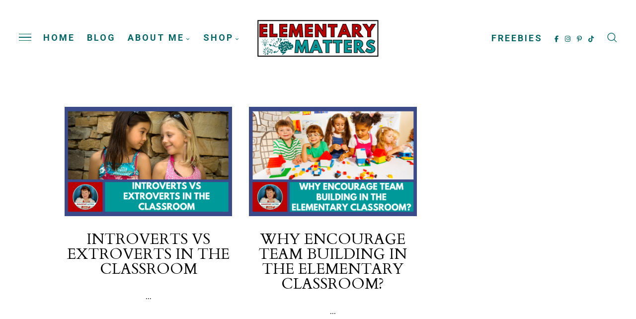

--- FILE ---
content_type: text/html; charset=UTF-8
request_url: https://www.elementarymatters.com/2021/04/
body_size: 246540
content:
<!DOCTYPE html>
<html class='v2' dir='ltr' xmlns='http://www.w3.org/1999/xhtml' xmlns:b='http://www.google.com/2005/gml/b' xmlns:data='http://www.google.com/2005/gml/data' xmlns:expr='http://www.google.com/2005/gml/expr'>
<head>
<link href='https://www.blogger.com/static/v1/widgets/335934321-css_bundle_v2.css' rel='stylesheet' type='text/css'/>
<meta content='initial-scale=1, maximum-scale=1' name='viewport'/>
<meta content='text/html; charset=UTF-8' http-equiv='Content-Type'/>
<meta content='blogger' name='generator'/>
<link href='https://www.elementarymatters.com/favicon.ico' rel='icon' type='image/x-icon'/>
<link href='https://www.elementarymatters.com/2021/04/' rel='canonical'/>
<link rel="alternate" type="application/atom+xml" title="Elementary Matters - Atom" href="https://www.elementarymatters.com/feeds/posts/default" />
<link rel="alternate" type="application/rss+xml" title="Elementary Matters - RSS" href="https://www.elementarymatters.com/feeds/posts/default?alt=rss" />
<link rel="service.post" type="application/atom+xml" title="Elementary Matters - Atom" href="https://www.blogger.com/feeds/8508934567629537398/posts/default" />
<!--Can't find substitution for tag [blog.ieCssRetrofitLinks]-->
<meta content='Elementary Matters helps teachers of grades K-3 make learning most effective by using brain researched ideas, while maintaining fun and organization.' name='description'/>
<meta content='https://www.elementarymatters.com/2021/04/' property='og:url'/>
<meta content='Elementary Matters' property='og:title'/>
<meta content='Elementary Matters helps teachers of grades K-3 make learning most effective by using brain researched ideas, while maintaining fun and organization.' property='og:description'/>
<meta content='IE=Edge' http-equiv='X-UA-Compatible'/>
<title>

Archive for April 2021 - Elementary Matters
</title>
<meta content='noindex' name='robots'/>
<meta content='summary' name='twitter:card'/>
<meta content='Elementary Matters: April 2021' name='twitter:title'/>
<link href='/favicon.ico' rel='icon' type='image/x-icon'/>
<!-- FontAwesome Icons -->
<link href='https://cdnjs.cloudflare.com/ajax/libs/font-awesome/6.5.1/css/all.min.css' rel='stylesheet'/>
<script src='https://ajax.googleapis.com/ajax/libs/jquery/1.12.2/jquery.min.js' type='text/javascript'></script>
<link href='https://cdnjs.cloudflare.com/ajax/libs/slick-carousel/1.6.0/slick.css' rel='stylesheet' type='text/css'/>
<link href='https://cdnjs.cloudflare.com/ajax/libs/slick-carousel/1.6.0/slick-theme.css' rel='stylesheet' type='text/css'/>
<script src='https://code.jquery.com/jquery-migrate-1.2.1.min.js' type='text/javascript'></script>
<script src='https://cdnjs.cloudflare.com/ajax/libs/slick-carousel/1.6.0/slick.min.js' type='text/javascript'></script>
<style type='text/css'>@font-face{font-family:'Arimo';font-style:normal;font-weight:700;font-display:swap;src:url(//fonts.gstatic.com/s/arimo/v35/P5sfzZCDf9_T_3cV7NCUECyoxNk3CstcDRrBdwcoaaQwpBQ.woff2)format('woff2');unicode-range:U+0460-052F,U+1C80-1C8A,U+20B4,U+2DE0-2DFF,U+A640-A69F,U+FE2E-FE2F;}@font-face{font-family:'Arimo';font-style:normal;font-weight:700;font-display:swap;src:url(//fonts.gstatic.com/s/arimo/v35/P5sfzZCDf9_T_3cV7NCUECyoxNk3CstcBBrBdwcoaaQwpBQ.woff2)format('woff2');unicode-range:U+0301,U+0400-045F,U+0490-0491,U+04B0-04B1,U+2116;}@font-face{font-family:'Arimo';font-style:normal;font-weight:700;font-display:swap;src:url(//fonts.gstatic.com/s/arimo/v35/P5sfzZCDf9_T_3cV7NCUECyoxNk3CstcDBrBdwcoaaQwpBQ.woff2)format('woff2');unicode-range:U+1F00-1FFF;}@font-face{font-family:'Arimo';font-style:normal;font-weight:700;font-display:swap;src:url(//fonts.gstatic.com/s/arimo/v35/P5sfzZCDf9_T_3cV7NCUECyoxNk3CstcAxrBdwcoaaQwpBQ.woff2)format('woff2');unicode-range:U+0370-0377,U+037A-037F,U+0384-038A,U+038C,U+038E-03A1,U+03A3-03FF;}@font-face{font-family:'Arimo';font-style:normal;font-weight:700;font-display:swap;src:url(//fonts.gstatic.com/s/arimo/v35/P5sfzZCDf9_T_3cV7NCUECyoxNk3CstcAhrBdwcoaaQwpBQ.woff2)format('woff2');unicode-range:U+0307-0308,U+0590-05FF,U+200C-2010,U+20AA,U+25CC,U+FB1D-FB4F;}@font-face{font-family:'Arimo';font-style:normal;font-weight:700;font-display:swap;src:url(//fonts.gstatic.com/s/arimo/v35/P5sfzZCDf9_T_3cV7NCUECyoxNk3CstcDxrBdwcoaaQwpBQ.woff2)format('woff2');unicode-range:U+0102-0103,U+0110-0111,U+0128-0129,U+0168-0169,U+01A0-01A1,U+01AF-01B0,U+0300-0301,U+0303-0304,U+0308-0309,U+0323,U+0329,U+1EA0-1EF9,U+20AB;}@font-face{font-family:'Arimo';font-style:normal;font-weight:700;font-display:swap;src:url(//fonts.gstatic.com/s/arimo/v35/P5sfzZCDf9_T_3cV7NCUECyoxNk3CstcDhrBdwcoaaQwpBQ.woff2)format('woff2');unicode-range:U+0100-02BA,U+02BD-02C5,U+02C7-02CC,U+02CE-02D7,U+02DD-02FF,U+0304,U+0308,U+0329,U+1D00-1DBF,U+1E00-1E9F,U+1EF2-1EFF,U+2020,U+20A0-20AB,U+20AD-20C0,U+2113,U+2C60-2C7F,U+A720-A7FF;}@font-face{font-family:'Arimo';font-style:normal;font-weight:700;font-display:swap;src:url(//fonts.gstatic.com/s/arimo/v35/P5sfzZCDf9_T_3cV7NCUECyoxNk3CstcABrBdwcoaaQw.woff2)format('woff2');unicode-range:U+0000-00FF,U+0131,U+0152-0153,U+02BB-02BC,U+02C6,U+02DA,U+02DC,U+0304,U+0308,U+0329,U+2000-206F,U+20AC,U+2122,U+2191,U+2193,U+2212,U+2215,U+FEFF,U+FFFD;}@font-face{font-family:'Cardo';font-style:normal;font-weight:400;font-display:swap;src:url(//fonts.gstatic.com/s/cardo/v21/wlp_gwjKBV1pqhvP3IE7225PUCk.woff2)format('woff2');unicode-range:U+0304-0305,U+0308,U+0331,U+10330-1034A;}@font-face{font-family:'Cardo';font-style:normal;font-weight:400;font-display:swap;src:url(//fonts.gstatic.com/s/cardo/v21/wlp_gwjKBV1pqhv03IE7225PUCk.woff2)format('woff2');unicode-range:U+1F00-1FFF;}@font-face{font-family:'Cardo';font-style:normal;font-weight:400;font-display:swap;src:url(//fonts.gstatic.com/s/cardo/v21/wlp_gwjKBV1pqhv73IE7225PUCk.woff2)format('woff2');unicode-range:U+0370-0377,U+037A-037F,U+0384-038A,U+038C,U+038E-03A1,U+03A3-03FF;}@font-face{font-family:'Cardo';font-style:normal;font-weight:400;font-display:swap;src:url(//fonts.gstatic.com/s/cardo/v21/wlp_gwjKBV1pqhv63IE7225PUCk.woff2)format('woff2');unicode-range:U+0307-0308,U+0590-05FF,U+200C-2010,U+20AA,U+25CC,U+FB1D-FB4F;}@font-face{font-family:'Cardo';font-style:normal;font-weight:400;font-display:swap;src:url(//fonts.gstatic.com/s/cardo/v21/wlp_gwjKBV1pqhu63IE7225PUCk.woff2)format('woff2');unicode-range:U+10300-1032F;}@font-face{font-family:'Cardo';font-style:normal;font-weight:400;font-display:swap;src:url(//fonts.gstatic.com/s/cardo/v21/wlp_gwjKBV1pqhvM3IE7225PUCk.woff2)format('woff2');unicode-range:U+16A0-16F8;}@font-face{font-family:'Cardo';font-style:normal;font-weight:400;font-display:swap;src:url(//fonts.gstatic.com/s/cardo/v21/wlp_gwjKBV1pqhv23IE7225PUCk.woff2)format('woff2');unicode-range:U+0100-02BA,U+02BD-02C5,U+02C7-02CC,U+02CE-02D7,U+02DD-02FF,U+0304,U+0308,U+0329,U+1D00-1DBF,U+1E00-1E9F,U+1EF2-1EFF,U+2020,U+20A0-20AB,U+20AD-20C0,U+2113,U+2C60-2C7F,U+A720-A7FF;}@font-face{font-family:'Cardo';font-style:normal;font-weight:400;font-display:swap;src:url(//fonts.gstatic.com/s/cardo/v21/wlp_gwjKBV1pqhv43IE7225P.woff2)format('woff2');unicode-range:U+0000-00FF,U+0131,U+0152-0153,U+02BB-02BC,U+02C6,U+02DA,U+02DC,U+0304,U+0308,U+0329,U+2000-206F,U+20AC,U+2122,U+2191,U+2193,U+2212,U+2215,U+FEFF,U+FFFD;}@font-face{font-family:'Cardo';font-style:normal;font-weight:700;font-display:swap;src:url(//fonts.gstatic.com/s/cardo/v21/wlpygwjKBV1pqhND-ZQh-WNlaiBWM_I.woff2)format('woff2');unicode-range:U+0304-0305,U+0308,U+0331,U+10330-1034A;}@font-face{font-family:'Cardo';font-style:normal;font-weight:700;font-display:swap;src:url(//fonts.gstatic.com/s/cardo/v21/wlpygwjKBV1pqhND-ZQa-WNlaiBWM_I.woff2)format('woff2');unicode-range:U+1F00-1FFF;}@font-face{font-family:'Cardo';font-style:normal;font-weight:700;font-display:swap;src:url(//fonts.gstatic.com/s/cardo/v21/wlpygwjKBV1pqhND-ZQV-WNlaiBWM_I.woff2)format('woff2');unicode-range:U+0370-0377,U+037A-037F,U+0384-038A,U+038C,U+038E-03A1,U+03A3-03FF;}@font-face{font-family:'Cardo';font-style:normal;font-weight:700;font-display:swap;src:url(//fonts.gstatic.com/s/cardo/v21/wlpygwjKBV1pqhND-ZQU-WNlaiBWM_I.woff2)format('woff2');unicode-range:U+0307-0308,U+0590-05FF,U+200C-2010,U+20AA,U+25CC,U+FB1D-FB4F;}@font-face{font-family:'Cardo';font-style:normal;font-weight:700;font-display:swap;src:url(//fonts.gstatic.com/s/cardo/v21/wlpygwjKBV1pqhND-ZRU-WNlaiBWM_I.woff2)format('woff2');unicode-range:U+10300-1032F;}@font-face{font-family:'Cardo';font-style:normal;font-weight:700;font-display:swap;src:url(//fonts.gstatic.com/s/cardo/v21/wlpygwjKBV1pqhND-ZQi-WNlaiBWM_I.woff2)format('woff2');unicode-range:U+16A0-16F8;}@font-face{font-family:'Cardo';font-style:normal;font-weight:700;font-display:swap;src:url(//fonts.gstatic.com/s/cardo/v21/wlpygwjKBV1pqhND-ZQY-WNlaiBWM_I.woff2)format('woff2');unicode-range:U+0100-02BA,U+02BD-02C5,U+02C7-02CC,U+02CE-02D7,U+02DD-02FF,U+0304,U+0308,U+0329,U+1D00-1DBF,U+1E00-1E9F,U+1EF2-1EFF,U+2020,U+20A0-20AB,U+20AD-20C0,U+2113,U+2C60-2C7F,U+A720-A7FF;}@font-face{font-family:'Cardo';font-style:normal;font-weight:700;font-display:swap;src:url(//fonts.gstatic.com/s/cardo/v21/wlpygwjKBV1pqhND-ZQW-WNlaiBW.woff2)format('woff2');unicode-range:U+0000-00FF,U+0131,U+0152-0153,U+02BB-02BC,U+02C6,U+02DA,U+02DC,U+0304,U+0308,U+0329,U+2000-206F,U+20AC,U+2122,U+2191,U+2193,U+2212,U+2215,U+FEFF,U+FFFD;}@font-face{font-family:'Josefin Sans';font-style:normal;font-weight:400;font-display:swap;src:url(//fonts.gstatic.com/s/josefinsans/v34/Qw3PZQNVED7rKGKxtqIqX5E-AVSJrOCfjY46_DjQbMlhLybpUVzEEaq2.woff2)format('woff2');unicode-range:U+0102-0103,U+0110-0111,U+0128-0129,U+0168-0169,U+01A0-01A1,U+01AF-01B0,U+0300-0301,U+0303-0304,U+0308-0309,U+0323,U+0329,U+1EA0-1EF9,U+20AB;}@font-face{font-family:'Josefin Sans';font-style:normal;font-weight:400;font-display:swap;src:url(//fonts.gstatic.com/s/josefinsans/v34/Qw3PZQNVED7rKGKxtqIqX5E-AVSJrOCfjY46_DjQbMhhLybpUVzEEaq2.woff2)format('woff2');unicode-range:U+0100-02BA,U+02BD-02C5,U+02C7-02CC,U+02CE-02D7,U+02DD-02FF,U+0304,U+0308,U+0329,U+1D00-1DBF,U+1E00-1E9F,U+1EF2-1EFF,U+2020,U+20A0-20AB,U+20AD-20C0,U+2113,U+2C60-2C7F,U+A720-A7FF;}@font-face{font-family:'Josefin Sans';font-style:normal;font-weight:400;font-display:swap;src:url(//fonts.gstatic.com/s/josefinsans/v34/Qw3PZQNVED7rKGKxtqIqX5E-AVSJrOCfjY46_DjQbMZhLybpUVzEEQ.woff2)format('woff2');unicode-range:U+0000-00FF,U+0131,U+0152-0153,U+02BB-02BC,U+02C6,U+02DA,U+02DC,U+0304,U+0308,U+0329,U+2000-206F,U+20AC,U+2122,U+2191,U+2193,U+2212,U+2215,U+FEFF,U+FFFD;}@font-face{font-family:'Roboto';font-style:normal;font-weight:400;font-stretch:100%;font-display:swap;src:url(//fonts.gstatic.com/s/roboto/v50/KFO7CnqEu92Fr1ME7kSn66aGLdTylUAMa3GUBHMdazTgWw.woff2)format('woff2');unicode-range:U+0460-052F,U+1C80-1C8A,U+20B4,U+2DE0-2DFF,U+A640-A69F,U+FE2E-FE2F;}@font-face{font-family:'Roboto';font-style:normal;font-weight:400;font-stretch:100%;font-display:swap;src:url(//fonts.gstatic.com/s/roboto/v50/KFO7CnqEu92Fr1ME7kSn66aGLdTylUAMa3iUBHMdazTgWw.woff2)format('woff2');unicode-range:U+0301,U+0400-045F,U+0490-0491,U+04B0-04B1,U+2116;}@font-face{font-family:'Roboto';font-style:normal;font-weight:400;font-stretch:100%;font-display:swap;src:url(//fonts.gstatic.com/s/roboto/v50/KFO7CnqEu92Fr1ME7kSn66aGLdTylUAMa3CUBHMdazTgWw.woff2)format('woff2');unicode-range:U+1F00-1FFF;}@font-face{font-family:'Roboto';font-style:normal;font-weight:400;font-stretch:100%;font-display:swap;src:url(//fonts.gstatic.com/s/roboto/v50/KFO7CnqEu92Fr1ME7kSn66aGLdTylUAMa3-UBHMdazTgWw.woff2)format('woff2');unicode-range:U+0370-0377,U+037A-037F,U+0384-038A,U+038C,U+038E-03A1,U+03A3-03FF;}@font-face{font-family:'Roboto';font-style:normal;font-weight:400;font-stretch:100%;font-display:swap;src:url(//fonts.gstatic.com/s/roboto/v50/KFO7CnqEu92Fr1ME7kSn66aGLdTylUAMawCUBHMdazTgWw.woff2)format('woff2');unicode-range:U+0302-0303,U+0305,U+0307-0308,U+0310,U+0312,U+0315,U+031A,U+0326-0327,U+032C,U+032F-0330,U+0332-0333,U+0338,U+033A,U+0346,U+034D,U+0391-03A1,U+03A3-03A9,U+03B1-03C9,U+03D1,U+03D5-03D6,U+03F0-03F1,U+03F4-03F5,U+2016-2017,U+2034-2038,U+203C,U+2040,U+2043,U+2047,U+2050,U+2057,U+205F,U+2070-2071,U+2074-208E,U+2090-209C,U+20D0-20DC,U+20E1,U+20E5-20EF,U+2100-2112,U+2114-2115,U+2117-2121,U+2123-214F,U+2190,U+2192,U+2194-21AE,U+21B0-21E5,U+21F1-21F2,U+21F4-2211,U+2213-2214,U+2216-22FF,U+2308-230B,U+2310,U+2319,U+231C-2321,U+2336-237A,U+237C,U+2395,U+239B-23B7,U+23D0,U+23DC-23E1,U+2474-2475,U+25AF,U+25B3,U+25B7,U+25BD,U+25C1,U+25CA,U+25CC,U+25FB,U+266D-266F,U+27C0-27FF,U+2900-2AFF,U+2B0E-2B11,U+2B30-2B4C,U+2BFE,U+3030,U+FF5B,U+FF5D,U+1D400-1D7FF,U+1EE00-1EEFF;}@font-face{font-family:'Roboto';font-style:normal;font-weight:400;font-stretch:100%;font-display:swap;src:url(//fonts.gstatic.com/s/roboto/v50/KFO7CnqEu92Fr1ME7kSn66aGLdTylUAMaxKUBHMdazTgWw.woff2)format('woff2');unicode-range:U+0001-000C,U+000E-001F,U+007F-009F,U+20DD-20E0,U+20E2-20E4,U+2150-218F,U+2190,U+2192,U+2194-2199,U+21AF,U+21E6-21F0,U+21F3,U+2218-2219,U+2299,U+22C4-22C6,U+2300-243F,U+2440-244A,U+2460-24FF,U+25A0-27BF,U+2800-28FF,U+2921-2922,U+2981,U+29BF,U+29EB,U+2B00-2BFF,U+4DC0-4DFF,U+FFF9-FFFB,U+10140-1018E,U+10190-1019C,U+101A0,U+101D0-101FD,U+102E0-102FB,U+10E60-10E7E,U+1D2C0-1D2D3,U+1D2E0-1D37F,U+1F000-1F0FF,U+1F100-1F1AD,U+1F1E6-1F1FF,U+1F30D-1F30F,U+1F315,U+1F31C,U+1F31E,U+1F320-1F32C,U+1F336,U+1F378,U+1F37D,U+1F382,U+1F393-1F39F,U+1F3A7-1F3A8,U+1F3AC-1F3AF,U+1F3C2,U+1F3C4-1F3C6,U+1F3CA-1F3CE,U+1F3D4-1F3E0,U+1F3ED,U+1F3F1-1F3F3,U+1F3F5-1F3F7,U+1F408,U+1F415,U+1F41F,U+1F426,U+1F43F,U+1F441-1F442,U+1F444,U+1F446-1F449,U+1F44C-1F44E,U+1F453,U+1F46A,U+1F47D,U+1F4A3,U+1F4B0,U+1F4B3,U+1F4B9,U+1F4BB,U+1F4BF,U+1F4C8-1F4CB,U+1F4D6,U+1F4DA,U+1F4DF,U+1F4E3-1F4E6,U+1F4EA-1F4ED,U+1F4F7,U+1F4F9-1F4FB,U+1F4FD-1F4FE,U+1F503,U+1F507-1F50B,U+1F50D,U+1F512-1F513,U+1F53E-1F54A,U+1F54F-1F5FA,U+1F610,U+1F650-1F67F,U+1F687,U+1F68D,U+1F691,U+1F694,U+1F698,U+1F6AD,U+1F6B2,U+1F6B9-1F6BA,U+1F6BC,U+1F6C6-1F6CF,U+1F6D3-1F6D7,U+1F6E0-1F6EA,U+1F6F0-1F6F3,U+1F6F7-1F6FC,U+1F700-1F7FF,U+1F800-1F80B,U+1F810-1F847,U+1F850-1F859,U+1F860-1F887,U+1F890-1F8AD,U+1F8B0-1F8BB,U+1F8C0-1F8C1,U+1F900-1F90B,U+1F93B,U+1F946,U+1F984,U+1F996,U+1F9E9,U+1FA00-1FA6F,U+1FA70-1FA7C,U+1FA80-1FA89,U+1FA8F-1FAC6,U+1FACE-1FADC,U+1FADF-1FAE9,U+1FAF0-1FAF8,U+1FB00-1FBFF;}@font-face{font-family:'Roboto';font-style:normal;font-weight:400;font-stretch:100%;font-display:swap;src:url(//fonts.gstatic.com/s/roboto/v50/KFO7CnqEu92Fr1ME7kSn66aGLdTylUAMa3OUBHMdazTgWw.woff2)format('woff2');unicode-range:U+0102-0103,U+0110-0111,U+0128-0129,U+0168-0169,U+01A0-01A1,U+01AF-01B0,U+0300-0301,U+0303-0304,U+0308-0309,U+0323,U+0329,U+1EA0-1EF9,U+20AB;}@font-face{font-family:'Roboto';font-style:normal;font-weight:400;font-stretch:100%;font-display:swap;src:url(//fonts.gstatic.com/s/roboto/v50/KFO7CnqEu92Fr1ME7kSn66aGLdTylUAMa3KUBHMdazTgWw.woff2)format('woff2');unicode-range:U+0100-02BA,U+02BD-02C5,U+02C7-02CC,U+02CE-02D7,U+02DD-02FF,U+0304,U+0308,U+0329,U+1D00-1DBF,U+1E00-1E9F,U+1EF2-1EFF,U+2020,U+20A0-20AB,U+20AD-20C0,U+2113,U+2C60-2C7F,U+A720-A7FF;}@font-face{font-family:'Roboto';font-style:normal;font-weight:400;font-stretch:100%;font-display:swap;src:url(//fonts.gstatic.com/s/roboto/v50/KFO7CnqEu92Fr1ME7kSn66aGLdTylUAMa3yUBHMdazQ.woff2)format('woff2');unicode-range:U+0000-00FF,U+0131,U+0152-0153,U+02BB-02BC,U+02C6,U+02DA,U+02DC,U+0304,U+0308,U+0329,U+2000-206F,U+20AC,U+2122,U+2191,U+2193,U+2212,U+2215,U+FEFF,U+FFFD;}@font-face{font-family:'Roboto';font-style:normal;font-weight:700;font-stretch:100%;font-display:swap;src:url(//fonts.gstatic.com/s/roboto/v50/KFO7CnqEu92Fr1ME7kSn66aGLdTylUAMa3GUBHMdazTgWw.woff2)format('woff2');unicode-range:U+0460-052F,U+1C80-1C8A,U+20B4,U+2DE0-2DFF,U+A640-A69F,U+FE2E-FE2F;}@font-face{font-family:'Roboto';font-style:normal;font-weight:700;font-stretch:100%;font-display:swap;src:url(//fonts.gstatic.com/s/roboto/v50/KFO7CnqEu92Fr1ME7kSn66aGLdTylUAMa3iUBHMdazTgWw.woff2)format('woff2');unicode-range:U+0301,U+0400-045F,U+0490-0491,U+04B0-04B1,U+2116;}@font-face{font-family:'Roboto';font-style:normal;font-weight:700;font-stretch:100%;font-display:swap;src:url(//fonts.gstatic.com/s/roboto/v50/KFO7CnqEu92Fr1ME7kSn66aGLdTylUAMa3CUBHMdazTgWw.woff2)format('woff2');unicode-range:U+1F00-1FFF;}@font-face{font-family:'Roboto';font-style:normal;font-weight:700;font-stretch:100%;font-display:swap;src:url(//fonts.gstatic.com/s/roboto/v50/KFO7CnqEu92Fr1ME7kSn66aGLdTylUAMa3-UBHMdazTgWw.woff2)format('woff2');unicode-range:U+0370-0377,U+037A-037F,U+0384-038A,U+038C,U+038E-03A1,U+03A3-03FF;}@font-face{font-family:'Roboto';font-style:normal;font-weight:700;font-stretch:100%;font-display:swap;src:url(//fonts.gstatic.com/s/roboto/v50/KFO7CnqEu92Fr1ME7kSn66aGLdTylUAMawCUBHMdazTgWw.woff2)format('woff2');unicode-range:U+0302-0303,U+0305,U+0307-0308,U+0310,U+0312,U+0315,U+031A,U+0326-0327,U+032C,U+032F-0330,U+0332-0333,U+0338,U+033A,U+0346,U+034D,U+0391-03A1,U+03A3-03A9,U+03B1-03C9,U+03D1,U+03D5-03D6,U+03F0-03F1,U+03F4-03F5,U+2016-2017,U+2034-2038,U+203C,U+2040,U+2043,U+2047,U+2050,U+2057,U+205F,U+2070-2071,U+2074-208E,U+2090-209C,U+20D0-20DC,U+20E1,U+20E5-20EF,U+2100-2112,U+2114-2115,U+2117-2121,U+2123-214F,U+2190,U+2192,U+2194-21AE,U+21B0-21E5,U+21F1-21F2,U+21F4-2211,U+2213-2214,U+2216-22FF,U+2308-230B,U+2310,U+2319,U+231C-2321,U+2336-237A,U+237C,U+2395,U+239B-23B7,U+23D0,U+23DC-23E1,U+2474-2475,U+25AF,U+25B3,U+25B7,U+25BD,U+25C1,U+25CA,U+25CC,U+25FB,U+266D-266F,U+27C0-27FF,U+2900-2AFF,U+2B0E-2B11,U+2B30-2B4C,U+2BFE,U+3030,U+FF5B,U+FF5D,U+1D400-1D7FF,U+1EE00-1EEFF;}@font-face{font-family:'Roboto';font-style:normal;font-weight:700;font-stretch:100%;font-display:swap;src:url(//fonts.gstatic.com/s/roboto/v50/KFO7CnqEu92Fr1ME7kSn66aGLdTylUAMaxKUBHMdazTgWw.woff2)format('woff2');unicode-range:U+0001-000C,U+000E-001F,U+007F-009F,U+20DD-20E0,U+20E2-20E4,U+2150-218F,U+2190,U+2192,U+2194-2199,U+21AF,U+21E6-21F0,U+21F3,U+2218-2219,U+2299,U+22C4-22C6,U+2300-243F,U+2440-244A,U+2460-24FF,U+25A0-27BF,U+2800-28FF,U+2921-2922,U+2981,U+29BF,U+29EB,U+2B00-2BFF,U+4DC0-4DFF,U+FFF9-FFFB,U+10140-1018E,U+10190-1019C,U+101A0,U+101D0-101FD,U+102E0-102FB,U+10E60-10E7E,U+1D2C0-1D2D3,U+1D2E0-1D37F,U+1F000-1F0FF,U+1F100-1F1AD,U+1F1E6-1F1FF,U+1F30D-1F30F,U+1F315,U+1F31C,U+1F31E,U+1F320-1F32C,U+1F336,U+1F378,U+1F37D,U+1F382,U+1F393-1F39F,U+1F3A7-1F3A8,U+1F3AC-1F3AF,U+1F3C2,U+1F3C4-1F3C6,U+1F3CA-1F3CE,U+1F3D4-1F3E0,U+1F3ED,U+1F3F1-1F3F3,U+1F3F5-1F3F7,U+1F408,U+1F415,U+1F41F,U+1F426,U+1F43F,U+1F441-1F442,U+1F444,U+1F446-1F449,U+1F44C-1F44E,U+1F453,U+1F46A,U+1F47D,U+1F4A3,U+1F4B0,U+1F4B3,U+1F4B9,U+1F4BB,U+1F4BF,U+1F4C8-1F4CB,U+1F4D6,U+1F4DA,U+1F4DF,U+1F4E3-1F4E6,U+1F4EA-1F4ED,U+1F4F7,U+1F4F9-1F4FB,U+1F4FD-1F4FE,U+1F503,U+1F507-1F50B,U+1F50D,U+1F512-1F513,U+1F53E-1F54A,U+1F54F-1F5FA,U+1F610,U+1F650-1F67F,U+1F687,U+1F68D,U+1F691,U+1F694,U+1F698,U+1F6AD,U+1F6B2,U+1F6B9-1F6BA,U+1F6BC,U+1F6C6-1F6CF,U+1F6D3-1F6D7,U+1F6E0-1F6EA,U+1F6F0-1F6F3,U+1F6F7-1F6FC,U+1F700-1F7FF,U+1F800-1F80B,U+1F810-1F847,U+1F850-1F859,U+1F860-1F887,U+1F890-1F8AD,U+1F8B0-1F8BB,U+1F8C0-1F8C1,U+1F900-1F90B,U+1F93B,U+1F946,U+1F984,U+1F996,U+1F9E9,U+1FA00-1FA6F,U+1FA70-1FA7C,U+1FA80-1FA89,U+1FA8F-1FAC6,U+1FACE-1FADC,U+1FADF-1FAE9,U+1FAF0-1FAF8,U+1FB00-1FBFF;}@font-face{font-family:'Roboto';font-style:normal;font-weight:700;font-stretch:100%;font-display:swap;src:url(//fonts.gstatic.com/s/roboto/v50/KFO7CnqEu92Fr1ME7kSn66aGLdTylUAMa3OUBHMdazTgWw.woff2)format('woff2');unicode-range:U+0102-0103,U+0110-0111,U+0128-0129,U+0168-0169,U+01A0-01A1,U+01AF-01B0,U+0300-0301,U+0303-0304,U+0308-0309,U+0323,U+0329,U+1EA0-1EF9,U+20AB;}@font-face{font-family:'Roboto';font-style:normal;font-weight:700;font-stretch:100%;font-display:swap;src:url(//fonts.gstatic.com/s/roboto/v50/KFO7CnqEu92Fr1ME7kSn66aGLdTylUAMa3KUBHMdazTgWw.woff2)format('woff2');unicode-range:U+0100-02BA,U+02BD-02C5,U+02C7-02CC,U+02CE-02D7,U+02DD-02FF,U+0304,U+0308,U+0329,U+1D00-1DBF,U+1E00-1E9F,U+1EF2-1EFF,U+2020,U+20A0-20AB,U+20AD-20C0,U+2113,U+2C60-2C7F,U+A720-A7FF;}@font-face{font-family:'Roboto';font-style:normal;font-weight:700;font-stretch:100%;font-display:swap;src:url(//fonts.gstatic.com/s/roboto/v50/KFO7CnqEu92Fr1ME7kSn66aGLdTylUAMa3yUBHMdazQ.woff2)format('woff2');unicode-range:U+0000-00FF,U+0131,U+0152-0153,U+02BB-02BC,U+02C6,U+02DA,U+02DC,U+0304,U+0308,U+0329,U+2000-206F,U+20AC,U+2122,U+2191,U+2193,U+2212,U+2215,U+FEFF,U+FFFD;}</style>
<style id='page-skin-1' type='text/css'><!--
/*-----------------------------------------------
Name:     Penelope Blogger Theme
Designer: JediThemes
URL:      https://jedithemes.com
License:  Copyright 2024. All rights reserved.
* Any reproduction, copying or reselling of this template is not allowed. *
-----------------------------------------------*/
/* Variable definitions
=======================
<Group description="Widths" selector="body">
<Variable name="single.post.width" description="Single Post Width" type="length" default="0" min="0" max="1500px"/>
<Variable name="static.page.width" description="Static Page Width" type="length" default="0" min="0" max="1500px"/>
<Variable name="footer.width" description="Footer Width" type="length" default="0" min="0" max="1500px"/>
</Group>
<Group description="Body" selector="body">
<Variable name="body.font" description="Body Font" type="font" default="normal normal 22px Arial, Tahoma, Helvetica, FreeSans, sans-serif"/>
<Variable name="post.excerpt.font" description="Post Excerpt Font" type="font" default="normal normal 22px Arial, Tahoma, Helvetica, FreeSans, sans-serif"/>
<Variable name="body.color" description="Body Text Color" type="color" default="#000000"/>
<Variable name="post.excerpt.color" description="Post Excerpt Color" type="color" default="#000000"/>
<Variable name="body.bg" description="Body Background" type="color" default="#ffffff"/>
</Group>
<Group description="Links" selector="body">
<Variable name="link.color" description="Links Color" type="color" default="#000000"/>
<Variable name="link.color.hover" description="Links Color Hover" type="color" default="#000000"/>
<Variable name="link.shadow" description="Post Body Link Shadow" type="color" default="#ece2d6"/>
</Group>
<Group description="Blog Title" selector="header">
<Variable name="main.header.font" description="Static Menu Title" type="font" default="normal normal 22px Arial, Tahoma, Helvetica, FreeSans, sans-serif"/>
<Variable name="fixed.header.font" description="Fixed Menu Title" type="font" default="normal normal 22px Arial, Tahoma, Helvetica, FreeSans, sans-serif"/>
<Variable name="blog.desc.font" description="Description Font" type="font" default="normal normal 22px Arial, Tahoma, Helvetica, FreeSans, sans-serif"/>
<Variable name="home.img.width" description="Main Logo Width" type="length" default="0" min="0" max="2000px"/>
<Variable name="fixed.img.width" description="Fixed Logo Width" type="length" default="0" min="0" max="2000px"/>
<Variable name="footer.img.width" description="Footer Logo Width" type="length" default="0" min="0" max="2000px"/>
<Variable name="mobile.header.size" description="Title Font Size (Mobile)" type="length" default="0" min="0" max="100px"/>
<Variable name="main.header.color" description="Title Color" type="color" default="#000000"/>
<Variable name="blog.desc.color" description="Description Color" type="color" default="#000000"/>
</Group>
<Group description="Menu" selector="menu">
<Variable name="menu.font" description="Font" type="font" default="normal normal 22px Arial, Tahoma, Helvetica, FreeSans, sans-serif"/>
<Variable name="static.height" description="Static Menu Height" type="length" default="0" min="0" max="200px"/>
<Variable name="fixed.height" description="Fixed Menu Height" type="length" default="0" min="0" max="200px"/>
<Variable name="menu.color" description="Color" type="color" default="#000000"/>
<Variable name="menu.color.hover" description="Color Hover" type="color" default="rgba(0,0,0,0.7)"/>
<Variable name="menu.bg" description="Background" type="color" default="#ffffff"/>
<Variable name="menu.border" description="Menu Border" type="color" default="rgba(0,0,0,0.1)"/>
</Group>
<Group description="Sub Menu" selector="menu">
<Variable name="submenu.font" description="Font" type="font" default="normal normal 22px Arial, Tahoma, Helvetica, FreeSans, sans-serif"/>
<Variable name="submenu.color" description="Color" type="color" default="#000000"/>
<Variable name="submenu.color.hover" description="Color Hover" type="color" default="rgba(0,0,0,0.7)"/>
<Variable name="submenu.bg" description="Background" type="color" default="#ffffff"/>
</Group>
<Group description="Mobile Menu" selector=".mobile-toggle">
<Variable name="mobile.font" description="Menu Font" type="font" default="normal normal 12px Arial, Tahoma, Helvetica, FreeSans, sans-serif"/>
<Variable name="mobile.submenu" description="Submenu Font" type="font" default="normal normal 12px Arial, Tahoma, Helvetica, FreeSans, sans-serif"/>
<Variable name="offcanvas.bg" description="Background Color" type="color" default="#000000"/>
<Variable name="offcanvas.color" description="Text Color" type="color" default="#ffffff"/>
</Group>
<Group description="Image Slider (Promo Boxes)" selector="ul.slider-list">
<Variable name="slider.title.font" description="Title Font" type="font" default="normal normal 22px Arial, Tahoma, Helvetica, FreeSans, sans-serif"/>
<Variable name="slider.excerpt.font" description="Excerpt Font" type="font" default="normal normal 22px Arial, Tahoma, Helvetica, FreeSans, sans-serif"/>
</Group>
<Group description="Featured Posts" selector=".featured-posts">
<Variable name="featured.cat.font" description="Side Texts Font" type="font" default="normal normal 22px Arial, Tahoma, Helvetica, FreeSans, sans-serif"/>
<Variable name="featured.title.font" description="Post Titles Font" type="font" default="normal normal 22px Arial, Tahoma, Helvetica, FreeSans, sans-serif"/>
<Variable name="featured.bg" description="Background" type="color" default="#F8F4EE"/>
<Variable name="featured.link" description="Link Color" type="color" default="#000000"/>
<Variable name="featured.color" description="Text Color" type="color" default="#000000"/>
</Group>
<Group description="Single Post Cover" selector="body">
<Variable name="cover.height" description="Cover Height" type="length" default="0" min="0" max="1000px"/>
</Group>
<Group description="Post Header" selector=".post-title">
<Variable name="blog.title.font" description="Blog Titles Font" type="font" default="normal normal 22px Arial, Tahoma, Helvetica, FreeSans, sans-serif"/>
<Variable name="post.title.font" description="Post Title Font" type="font" default="normal normal 22px Arial, Tahoma, Helvetica, FreeSans, sans-serif"/>
<Variable name="entry.meta.font" description="Entry Meta Font" type="font" default="normal normal 22px Arial, Tahoma, Helvetica, FreeSans, sans-serif"/>
<Variable name="blog.title.color" description="Blog Title Color" type="color" default="#000000"/>
<Variable name="blog.title.hover" description="Blog Title Hover Color" type="color" default="rgba(0,0,0,0.7)"/>
<Variable name="post.title.color" description="Post Title Color" type="color" default="#000000"/>
<Variable name="entry.meta.color" description="Entry Meta Color" type="color" default="#000000"/>
</Group>
<Group description="Fixed Post Bar" selector=".post-bar">
<Variable name="bar.title.font" description="Title Font" type="font" default="normal normal 22px Arial, Tahoma, Helvetica, FreeSans, sans-serif"/>
<Variable name="bar.text.font" description="Text Font" type="font" default="normal normal 22px Arial, Tahoma, Helvetica, FreeSans, sans-serif"/>
<Variable name="post.bar.bg" description="Background" type="color" default="#000000"/>
<Variable name="post.bar.color" description="Color" type="color" default="#ffffff"/>
</Group>
<Group description="Blockquote" selector="blockquote">
<Variable name="blockquote.font" description="Font" type="font" default="normal normal 22px Arial, Tahoma, Helvetica, FreeSans, sans-serif"/>
<Variable name="blockquote.color" description="Color" type="color" default="#000000"/>
</Group>
<Group description="Related Posts" selector="main">
<Variable name="rlt.heading.font" description="Widget Title Font" type="font" default="normal normal 22px Arial, Tahoma, Helvetica, FreeSans, sans-serif"/>
<Variable name="rlt.title.font" description="Post Titles Font" type="font" default="normal normal 22px Arial, Tahoma, Helvetica, FreeSans, sans-serif"/>
<Variable name="rlt.heading.color" description="Widget Title Color" type="color" default="#000000"/>
<Variable name="rlt.title.color" description="Post Titles Color" type="color" default="#000000"/>
</Group>
<Group description="Post Comments" selector=".comments">
<Variable name="comm.toggle.font" description="Toggle Font" type="font" default="normal bold 11px Arial, Tahoma, Helvetica, FreeSans, sans-serif"/>
<Variable name="comms.author.font" description="Author Name Font" type="font" default="normal bold 11px Arial, Tahoma, Helvetica, FreeSans, sans-serif"/>
<Variable name="comms.date.font" description="Date Font" type="font" default="normal bold 11px Arial, Tahoma, Helvetica, FreeSans, sans-serif"/>
<Variable name="comms.content.font" description="Text Font" type="font" default="normal bold 11px Arial, Tahoma, Helvetica, FreeSans, sans-serif"/>
<Variable name="comms.links.font" description="Reply Font" type="font" default="normal bold 11px Arial, Tahoma, Helvetica, FreeSans, sans-serif"/>
<Variable name="comm.toggle.color" description="Toggle Color" type="color" default="#000000"/>
<Variable name="comms.border" description="Toggle Border" type="color" default="#eeeeee"/>
<Variable name="comms.author.color" description="Author Name Color" type="color" default="#000000"/>
<Variable name="comms.date.color" description="Date Color" type="color" default="#000000"/>
<Variable name="comms.content.color" description="Comment Text Color" type="color" default="#000000"/>
<Variable name="comms.links.color" description="Reply Color" type="color" default="#000000"/>
</Group>
<Group description="Sidebar" selector="sidebar">
<Variable name="widget.title.font" description="Widget Title Font" type="font" default="normal normal 22px Arial, Tahoma, Helvetica, FreeSans, sans-serif"/>
<Variable name="widget.title.color" description="Widget Title Color" type="color" default="#ffffff"/>
<Variable name="widget.title.bg" description="Widget Title Background" type="color" default="#000000"/>
</Group>
<Group description="Contact Form" selector="body">
<Variable name="contact.send.font" description="Send Font" type="font" default="normal normal 12px Arial, Tahoma, Helvetica, FreeSans, sans-serif"/>
<Variable name="contact.border" description="Fields Border" type="color" default="#dddddd"/>
<Variable name="contact.send.color" description="Send Color" type="color" default="#000000"/>
</Group>
<Group description="Blog Pager" selector=".blog-pager">
<Variable name="blog.pager.font" description="Font" type="font" default="normal normal 22px Arial, Tahoma, Helvetica, FreeSans, sans-serif"/>
<Variable name="blog.pager.color" description="Color" type="color" default="#000000"/>
</Group>
<Group description="Site Footer" selector=".site-footer">
<Variable name="footer.widget.title.font" description="Widget Title Font" type="font" default="normal normal 22px Arial, Tahoma, Helvetica, FreeSans, sans-serif"/>
<Variable name="footer.bg" description="Background" type="color" default="#000000"/>
<Variable name="footer.padding" description="Top Bottom Padding" type="length" default="0" min="0" max="100px"/>
<Variable name="footer.widgets.padding" description="Widgets Padding" type="length" default="0" min="0" max="100px"/>
<Variable name="footer.widget.title.color" description="Widget Title Color" type="color" default="#ffffff"/>
<Variable name="footer.widget.text.color" description="Text Color" type="color" default="#ffffff"/>
<Variable name="footer.link.color" description="Link Color" type="color" default="#ffffff"/>
</Group>
<Group description="Footer Bar" selector=".footer-bar">
<Variable name="footer.bar.font" description="Font" type="font" default="normal normal 22px Arial, Tahoma, Helvetica, FreeSans, sans-serif"/>
<Variable name="footer.bar.border" description="Border Color" type="color" default="rgba(255,255,255,0.21)"/>
<Variable name="footer.bar.color" description="Text Color" type="color" default="#8E8E8E"/>
<Variable name="footer.bar.link" description="Link Color" type="color" default="#ffffff"/>
</Group>
<Group description="Subscription Pop-up" selector="body">
<Variable name="signup.font" description="Field Font" type="font" default="normal normal 12px Arial, Tahoma, Helvetica, FreeSans, sans-serif"/>
<Variable name="signup.send.font" description="Send Font" type="font" default="normal normal 12px Arial, Tahoma, Helvetica, FreeSans, sans-serif"/>
<Variable name="signup.bg" description="Form Background" type="color" default="#000000"/>
<Variable name="signup.input" description="Input Border" type="color" default="#2a2a2a"/>
<Variable name="signup.color" description="Text Color" type="color" default="#ffffff"/>
</Group>
<Group description="Results Heading" selector="body">
<Variable name="results.heading.font" description="Font" type="font" default="normal normal 22px Arial, Tahoma, Helvetica, FreeSans, sans-serif"/>
<Variable name="results.bg" description="Top Background" type="color" default="#F8F4EE"/>
<Variable name="results.heading.color" description="Color" type="color" default="#000000"/>
</Group>
*/
html, body, div, span, applet, object, iframe, h1, h2, h3, h4, h5, h6, p, blockquote, pre, a, abbr, acronym, address, big, cite, code, del, dfn, em, img, ins, kbd, q, s, samp, small, strike, strong, sub, sup, tt, var, b, u, i, center, dl, dt, dd, ol, ul, li, fieldset, form, label, legend, table, caption, tbody, tfoot, thead, tr, th, td, article, aside, canvas, details, embed, figure, figcaption, footer, header, hgroup, menu, nav, output, ruby, section, summary, time, mark, audio, video, .section, .widget{margin:0;padding:0; border:0;vertical-align:baseline;}
table{border-collapse:collapse;border-spacing:0;}.cookie-choices-info{background-color:rgba(0,0,0,0.22)!important;bottom:0!important;left:0!important;max-width:190px!important;padding:0!important;right:auto;top:auto!important}.cookie-choices-info .cookie-choices-inner{padding:20px 25px}.cookie-choices-info .cookie-choices-text{color:#ffffff!important;font:11px/1.8 Roboto,Arial, Helvetica, sans-serif!important;line-height:1.6em!important;margin:0 0 10px!important;text-align:center!important}.cookie-choices-info .cookie-choices-buttons{display:block!important;margin:0!important}.cookie-choices-info .cookie-choices-button:first-child{background-color:#000000;color:#ffffff!important;display:block;font:bold 8.5px 'Lato',sans-serif!important;letter-spacing:0.3em;line-height:26px!important;margin:0!important;padding:6px!important;white-space:initial!important}#cookieChoiceDismiss{color:#ffffff!important;font-size:0;line-height:0;margin:0;padding:15px 15px;position:absolute;right:0;top:0}#cookieChoiceDismiss::before{content:'\00D7';font-size:20px;font-weight:300}input,textarea{outline:0;-webkit-appearance:none;-webkit-border-radius:0;}.section,.widget{padding:0;margin:0;}.site-header h2,.blog-feeds,.post-feeds,#Attribution1,#Navbar1,.widget-item-control,.hide-pic{display:none!important;}.search-button{border:0;box-shadow:none;cursor:pointer;-ms-touch-action:manipulation;touch-action:manipulation;-webkit-user-select:none;-moz-user-select:none;-ms-user-select:none;user-select:none;white-space:nowrap}.fluid-width-video-wrapper{padding-top: 56.25% !important}.videoWrapper{height:0;padding-bottom:56.25%;padding-top:25px;position:relative}.videoWrapper iframe{height:100%;left:0;position:absolute;top:0;width:100%}.videoWrapper object,.videoWrapper embed{height:100%;left:0;position:absolute;top:0;width:100%}.jedi-social a:before,.search-ico:before,.search-ico[href*="#search"]:before,.site-header li.parent > a::after,.site-header .level-two .dropdown a::after{font-family:"FontAwesome"}.jedi-social a[href*="amazon"]:before{content:"\f270"}.jedi-social a[href*="mailto:"]:before,.jedi-social a[href*="mail"]:before{content:"\f0e0"}.jedi-social a[href*="feed"]:before,.jedi-social a[href*="rss"]:before{content:"\f09e"}.jedi-social a[href*="behance"]:before {content:"\f1b4"}.jedi-social a[href*="bloglovin"]:before{content:"\f004"}.jedi-social a[href*="deviantart"]:before{content:"\f1bd"}.jedi-social a[href*="digg"]:before{content:"\f1a6"}.jedi-social a[href*="dribbble"]:before{content:"\f17d"}.jedi-social a[href*="etsy"]:before{content:"\f2d7"}.jedi-social a[href*="facebook"]:before{content:"\f39e"}.jedi-social a[href*="flickr"]:before{content:"\f16e"}.jedi-social a[href*="foursquare"]:before{content:"\f180"}.jedi-social a[href*="github"]:before{content:"\f09b"}.jedi-social a[href*="imdb"]:before{content:"\f2d8"}.jedi-social a[href*="instagram"]:before{content:"\f16d"}.jedi-social a[href*="linkedin"]:before{content:"\f0e1"}.jedi-social a[href*="pinterest"]:before{content:"\f231"}.jedi-social a[href*="reddit"]:before{content:"\f1a1"}.jedi-social a[href*="skype"]:before{content:"\f17e"}.jedi-social a[href*="snapchat"]:before{content:"\f2ac"}.jedi-social a[href*="soundcloud"]:before{content:"\f1be"}.jedi-social a[href*="spotify"]:before{content:"\f1bc"}.jedi-social a[href*="stumbleupon"]:before{content:"\f1a4"}.jedi-social a[href*="tumblr"]:before{content:"\f173"}.jedi-social a[href*="twitter"]:before{content:"\e61b"}.jedi-social a[href*="vimeo"]:before{content:"\f27d"}.jedi-social a[href*="vine"]:before{content:"\f1ca"}.jedi-social a[href*="vk.com"]:before{content:"\f189"}.jedi-social a[href*="weibo"]:before{content:"\f18a"}.jedi-social a[href*="xing"]:before{content:"\f168"}.jedi-social a[href*="yahoo"]:before{content:"\f19e"}.jedi-social a[href*="youtube"]:before{content:"\f167"}.jedi-social a[href*="angel.co"]:before{content:"\f209"}.jedi-social a[href*="yelp"]:before{content:"\f1e9"}.jedi-social a[href*="last.fm"]:before{content:"\f202"}.jedi-social a[href*="slideshare"]:before{content:"\f1e7"}.jedi-social a[href*="steamcommunity"]:before{content:"\f1b6"}.jedi-social a[href*="twitch.tv"]:before{content:"\f1e8"}.search-ico:before,.search-ico[href*="#search"]:before{content:"\f002"}.jedi-social a[href*="medium.com"]:before{content:"\f23a"}.jedi-social a[href*="paypal"]:before{content:"\f1ed"}.jedi-social a[href*="whatsapp"]:before{content:"\f232"}.jedi-social a[href*="wordpress"]:before{content:"\f19a"}.jedi-social a[href*="quora"]:before{content:"\f2c4"}.jedi-social a[href*="scribd"]:before{content:"\f28a"}.jedi-social a[href*="tiktok"]:before{content:"\e07b"}.jedi-social a[href*="threads"]:before{content:"\e618"}.jedi-social a[href*="t.me"]::before{content:"\f2c6"}body{color:#000000;background-color:#ffffff;font:normal normal 20px Roboto;line-height:1.67}html{overflow-x:hidden;scroll-behavior:smooth;-webkit-box-sizing:border-box;-moz-box-sizing:border-box;box-sizing:border-box}*{-webkit-box-sizing:border-box;-moz-box-sizing:border-box;box-sizing:border-box}.clearfix::after{content:"";clear:both;display:block}img{height:auto;max-width:100%;vertical-align:top}a{color:#b90002;text-decoration:none;-webkit-transition:all 0.5s ease;-moz-transition:all 0.5s ease;-ms-transition:all 0.5s ease;-o-transition:all 0.5s ease;transition:all 0.5s ease}a:hover{color:#3b4b8a}body.item .post-body a,body.static_page .post-body a{-webkit-box-shadow: inset 0 -9px 0 #EEEEEE;-moz-box-shadow:inset 0 -9px 0 #EEEEEE;-ms-box-shadow:inset 0 -9px 0 #EEEEEE;-o-box-shadow:inset 0 -9px 0 #EEEEEE;box-shadow:inset 0 -9px 0 #EEEEEE;font-family:'Calibre',sans-serif;font-weight:bold}body.item .post-body a:hover,body.static_page .post-body a:hover{-webkit-box-shadow:inset 0 -18px 0 #EEEEEE;-moz-box-shadow:inset 0 -18px 0 #EEEEEE;-ms-box-shadow:inset 0 -18px 0 #EEEEEE;-o-box-shadow:inset 0 -18px 0 #EEEEEE;box-shadow:inset 0 -18px 0 #EEEEEE}.post-body strong, .post-body b{font-family:'Calibre',sans-serif}.site-content{margin-bottom:65px;margin-top:65px}.site-content.category,.site-content.search{margin-top:0;padding-top:53px;position:relative}.site-content.category::before,.site-content.search::before{content:' ';background-color:#ffffff;display:block;height:310px;left:0;position:absolute;top:0;width:100%;z-index:-1}.content-area{width:100%}.sidebar-wrap .column{display:block;margin-bottom:40px;width:100%}.post-body a[style="margin-left: 1em; margin-right: 1em;"],.post-body img[style="margin-left: 1em; margin-right: 1em;"]{display:inline-block;margin:28px auto!important}.post-body a[style="clear: left; float: left; margin-bottom: 1em; margin-right: 1em;"],.post-body img[style="clear: left; float: left; margin-bottom: 1em; margin-right: 1em;"]{margin-right:28px!important;margin-bottom:28px!important}.tr-caption-container[style="float: left; margin-right: 1em; text-align: left;"]{margin-right:28px!important}.post-body a[style="clear: right; float: right; margin-bottom: 1em; margin-left: 1em;"],.post-body img[style="clear: right; float: right; margin-bottom: 1em; margin-left: 1em;"]{margin-left:28px!important;margin-bottom:28px!important}.tr-caption-container[style="float: right; margin-left: 1em; text-align: right;"]{margin-left:28px!important}.post .tr-caption-container{margin-bottom:15px}.post .tr-caption-container img{vertical-align:middle}td.tr-caption{font-size:95%!important;line-height:1.5;padding:10px 0 0}.post-body .separator a,.post-body a[style="margin-left: 1em; margin-right: 1em;"],.post-body a[style="clear: left; float: left; margin-bottom: 1em; margin-right: 1em;"],.post-body a[style="clear: right; float: right; margin-bottom: 1em; margin-left: 1em;"]{-webkit-box-shadow:none!important;-moz-box-shadow:none!important;-ms-box-shadow:none!important;-o-box-shadow:none!important;box-shadow:none!important;font-weight:normal!important}.post .tr-caption-container{padding:0;margin:0;}td.tr-caption{font-weight:400;font-size:13px!important;line-height:1;padding:25px 0 10px}.post-body,.widget-content,.BlogArchive #ArchiveList ul{line-height:1.67}.post-body h1,.post-body h2,.post-body h3,.post-body h4,.post-body h5,.post-body h6{font-family:'Calibre', sans-serif;margin:30px 0 20px}.post-body h1{font-size:45px;line-height:1.2}.post-body h2{font-size:32px;line-height:1.25}.post-body h3{font-size:24px;line-height:1.25}.post-body h4,.post-body h5,.post-body h6{letter-spacing:2px;line-height:1;text-transform:uppercase}.post-body h4{font-size:20px}.post-body h5{font-size:18px}.post-body h6{font-size:14px}.widget .post-body ul,.widget .post-body ol{margin:30px 1em;padding:0}.widget .post-body ul{list-style-type:initial}.widget .post-body li{line-height:1.67;list-style:inherit;margin-bottom:10px}.index-post{margin-bottom:70px;text-align:center}.table{display:table;height:100%;width:100%}.cell{display:table-cell;height:100%;vertical-align:middle;width:100%}#header-inner[style],.cover-image{height:100%;width:100%;-webkit-background-size:cover!important;-moz-background-size:cover!important;-ms-background-size:cover!important;-o-background-size:cover!important;background-size:cover!important;background-repeat:no-repeat!important;background-position:center!important}.site-header .side,.header-search .close-search,.slider-content,.all-cat{position:absolute;top:50%;-webkit-transform:translateY(-50%);-moz-transform:translateY(-50%);-ms-transform:translateY(-50%);-o-transform:translateY(-50%);transform:translateY(-50%);z-index:1}.featured-posts .HTML::before,.copy-link span,.sidebar .widget h2::after{left:50%;position:absolute;-webkit-transform:translateX(-50%);-moz-transform:translateX(-50%);-ms-transform:translateX(-50%);-o-transform:translateX(-50%);transform:translateX(-50%)}.site-header.fixed,.top-slider .Image::before,.post-bar,.thumb-container .cover-image,.related-post .cover-image,.PopularPosts img{-webkit-transition:all .3s;-moz-transition:all .3s;-ms-transition:all .3s;-o-transition:all .3s;transition:all .3s}.offcanvas-open .offcanvas-menu,.header-search.open,.post-bar.open{-webkit-transform:none;-moz-transform:none;-ms-transform:none;-o-transform:none;transform:none}.round,.Label ul li a::before,.Label ul li span:first-child::before,.PopularPosts .item-thumbnail a::after{-webkit-border-radius:50%;-moz-border-radius:50%;border-radius:50%}.inline,.site-header .Header .title,.columns .list-item>div{display:inline-block;vertical-align:middle}.blog-pager a{color:#000000;font:normal normal 13px 'CalibreBold', sans-serif;letter-spacing:3px;text-transform:uppercase}.blog-pager i{font-weight:600}.site-header .Header{text-align:center}.site-header #header-inner{line-height:150px}.site-header #header-inner[style]{max-height:150px}.Header #header-inner[style]{display:inline-block;min-height:auto!important;width:auto!important}.Header img{margin:0 auto}.site-header .Header img{display:inline-block!important;max-height:150px;vertical-align:middle;width:auto}.static .home-header .Header img,.static .main-header .Header img{max-width:250px}.fixed .main-header .Header img{max-width:200px}.Header .title{color:#006666;font:normal normal 28px 'CalibreBold', sans-serif;letter-spacing:3px;line-height:1.5;text-transform:uppercase}.Header .description{color:#000000;font:normal normal 18px 'Calibre', sans-serif;letter-spacing:3px;line-height:1;text-transform:uppercase}.Header .description{margin:0;padding:0}.site-header.fixed .descriptionwrapper{display:none}.Header .title a{color:inherit}.site-header{background-color:#ffffff;height:150px;letter-spacing:3px;text-align:center;text-transform:uppercase}#header-wrap{visibility:hidden}.header-wrap{padding-left:38px;padding-right:38px}.site-header.fixed{border-bottom:1px solid #000000;height:120px;left:0;opacity:0;pointer-events:none;position:fixed;top:0;-webkit-transform:translateY(-100%);-moz-transform:translateY(-100%);-ms-transform:translateY(-100%);-o-transform:translateY(-100%);transform:translateY(-100%);width:100%;z-index:9999}.site-header-inner{height:150px;position:relative}.site-header .side.left{left:0}.site-header .side.right{right:0;text-align:right}.pointer{cursor:pointer}.btn{height:20px;width:20px}.site-header .social-icons a{color:#006766;font-size:13px;margin-right:10px}.site-header .social-icons a:last-child{margin:0}.search-trigger{stroke:#006766}.search-icon{stroke:#fff}.mobile-toggle.top{line-height:150px;padding:7px 0;width:25px}.mobile-toggle.top div,.mobile-toggle.top div::before,.mobile-toggle.top div::after{background-color:#006766;display:block;height:1.5px}.mobile-toggle.top div{position:relative;width:25px}.mobile-toggle.top div::before,.mobile-toggle.top div::after{content:'';position:absolute;width:100%}.mobile-toggle.top div::before{bottom:calc(100% + 5px)}.mobile-toggle.top div::after{top:calc(100% + 5px)}.site-header li.parent{line-height:150px}.site-header.fixed li.parent{line-height:120px}.site-header li.parent > a,.email-text a{color:#006766;font:normal bold 18px Roboto}.site-header li,.mobile-menu li{position:relative}.offcanvas-menu{background-color:#006666;color:#ffffff;height:100vh;left:0;overflow:hidden;position:fixed;top:0;width:33%;z-index:9999;-webkit-transform:translateX(-100%);-moz-transform:translateX(-100%);-ms-transform:translateX(-100%);-o-transform:translateX(-100%);transform:translateX(-100%);-webkit-transition:all .5s;-moz-transition:all .5s;-ms-transition:all .5s;-o-transition:all .5s;transition:all .5s}.offcanvas-menu a{color:inherit}.hide-scroll{height:100%;margin-right:-20px;overflow-y:scroll;position:relative}.offcanvas-inner{height:100%;margin:0 auto;padding:38px;position:relative}.mobile-close{height:18px;left:38px;position:relative;stroke:#ffffff;stroke-width:2;top:38px;width:18px;z-index:1}.mobile-menu .level-two,.mobile-menu .level-three{display:none}.mobile-menu{letter-spacing:4.5px;margin-top:50px;text-transform:uppercase}.mobile-menu .menu-links > ul li{margin-top:30px}.mobile-menu .menu-links > ul > li > a{color:inherit;display:block;font:normal normal 18px 'CalibreBold',sans-serif;line-height:1;position:relative}.mobile-menu .dropdown li a{color:inherit;display:block;font:normal normal 18px 'CalibreBold', sans-serif;line-height:1}.mobile-menu .level-three{padding-left:15px}.mobile-menu .fa-angle-down{color:inherit;cursor:pointer;font-size:16px;height:25px;position:absolute;right:-15px;text-align:center;top:-5px;width:25px}.header-search{background-color:#000;color:#fff;font-size:0;line-height:150px;padding:0 38px 0 16px;pointer-events:none;position:fixed;right:0;top:0;-webkit-transform:translateX(100%);-moz-transform:translateX(100%);-ms-transform:translateX(100%);-o-transform:translateX(100%);transform:translateX(100%);-webkit-transition:all .5s;-moz-transition:all .5s;-ms-transition:all .5s;-o-transition:all .5s;transition:all .5s;z-index:9;width:33%}.email-text,.social-icons{margin-right:24px}.header-search.open{pointer-events:all}.header-search input,.header-search button{background:transparent;border:0}.header-search input{color:#ffffff;font:34px/1 "adobe-garamond-pro", serif;padding-left:36px;width:calc(100% - 20px)}.header-search input::placeholder{color:#ffffff;opacity:1}.header-search input::-webkit-input-placeholder{color:#ffffff}.header-search input::-moz-placeholder{color:#ffffff}.header-search input:-ms-input-placeholder{color:#ffffff}.header-search input:-moz-placeholder{color:#ffffff}.header-search button{padding:0;width:20px}.header-search .close-search{left:16px;padding-bottom:6px}.header-search .close-search svg{height:16px;stroke-width:2;width:16px}.email-popup{background-color:rgba(0,0,0,0.7);bottom:0;color:#1b3061;height:100%;left:0;opacity:0;position:fixed;text-align:center;top:0;-webkit-transition:0.5s opacity,0.5s visibility;-moz-transition:0.5s opacity,0.5s visibility;-ms-transition:0.5s opacity,0.5s visibility;-o-transition:0.5s opacity,0.5s visibility;transition:0.5s opacity,0.5s visibility;visibility:hidden;width:100%;z-index:999}.email-popup.open{opacity:1;visibility:visible}.email-popup .HTML{left:50%;position:absolute;width:100%;top:50%;-webkit-transform:translate(-50%,-50%);-moz-transform:translate(-50%,-50%);-ms-transform:translate(-50%,-50%);-o-transform:translate(-50%,-50%);transform:translate(-50%,-50%)}.email-close{height:24px;position:absolute;right:25px;stroke:#1b3061;stroke-width:2;top:25px;width:24px}.email-popup .HTML .widget-content{background-color:#d9c972;margin:20px auto;max-width:550px;padding:70px 50px 50px;position:relative}.email-popup h4{font:30px/1 'BegumRegular',serif;margin-bottom:30px;text-transform:uppercase}.email-popup p{font:16px/19px 'Calibre',sans-serif;margin:14px auto 25px;max-width:345px}#mc_embed_signup .mc-field-group input{background-color:transparent;border:none;border-bottom:1px solid #2a2a2a;color:#1b3061;display:block;font:normal normal 28px 'BegumRegular',sans-serif;line-height:1.2;margin-bottom:26px;padding:10px 0;text-align:center;text-transform:uppercase;width:100%}#mc_embed_signup form .button{background:transparent;border:none;color:#1b3061;display:inline-block;font:normal normal 18px 'CalibreBold',sans-serif;letter-spacing:3px;text-transform:uppercase;vertical-align:middle}.arrow-right{height:6px;margin-left:13px;stroke:#1b3061;width:13px}.email-social{margin-top:-30px;padding-bottom:40px}.email-social .jedi-social a{color:#1b3061;font-size:20px;margin-right:35px}.email-popup .jedi-social a:last-child{margin-right:0}ul.slider-list{list-style:none;margin:0!important;padding:0}.slick-dotted.slick-slider{margin:0}.slick-slide, .slick-slide *{outline:none!important}.top-slider .Image{margin-bottom:25px;position:relative;visibility:hidden}.top-slider.slick-initialized .Image{visibility:visible}.top-slider .cover-image{height:100vh}.top-slider .Image::before{content:' ';background-color:rgba(0,0,0,0.6);display:block;height:100%;left:0;opacity:0;position:absolute;top:0;z-index:2;width:100%}.top-slider.hover .Image::before{opacity:1}.slider-content{left:0;right:0;margin:auto;max-width:822px;padding:90px 50px 0;text-align:center;width:100%;z-index:3}.slider-title{color:#fff;font:normal normal 40px Cardo;letter-spacing:-1px;line-height:0.93;text-transform:uppercase}.slider-title a{color:inherit}.slider-caption{color:#fff;font:normal bold 24px Arimo;letter-spacing:1px;line-height:1;margin:20px auto 30px}.slider-arrow{fill:#fff;height:10px;width:22px}ul.slick-dots{bottom:70px}.slick-dots li{margin:0}.slick-dots li,.slick-dots li button,.slick-dots li button:before{height:19px;width:19px}.slick-dots li button:before{font-size:7px!important;line-height:19px}.slick-dots li.slick-active button::before{color:#fff;opacity:1}.slick-dots li button::before{color:#fff;opacity:0.6}.slick-nav{z-index:1;-webkit-backface-visibility:hidden}.slick-prev::before,.slick-next::before{content:none}.slick-prev{left:30px}.slick-next{right:30px}.slick-nav svg{fill:#fff!important;width:15px}.featured-posts .HTML{background-color:#d9c972;color:#000000;margin-top:-25px;overflow:hidden;padding:97px 0;position:relative;text-align:center}.featured-posts .HTML::before{content:'';background-image:url('');background-blend-mode:multiply;background-position:center center;background-repeat:no-repeat;background-size:1000px;display:block;height:100%;opacity:.7;width:1000px}.feat-inner{font-size:0;position:relative}.featured-posts .featured-title,.featured-posts .post-excerpt{max-width:530px}.featured-title{font:normal bold 30px Cardo;line-height:1;margin:0 auto;text-transform:uppercase}.list-item .post-excerpt{margin:-10px auto 0}.featured-posts a{color:#000000}.rotate{letter-spacing:3px;text-transform:uppercase}.rotate svg{fill:#000000;height:20px;margin:0 10px;width:9px}.all-cat{font:normal bold 20px Cardo;line-height:1;padding-top:7px;width:calc(50vw - 620px)}.view-all{font-size:16.2px;left:100%}.view-all .rotate{display:inline-block}.single-header{text-align:center}.hero{border-top:1px solid #000000;margin-bottom:83px;padding-top:65px}.post-cover.cover-image[style*="background"]{height:20px}.thumb-container{margin-bottom:32px}.featured-posts .thumb-container{background-color:#000}.thumb-container .cover-image,.related-post .cover-image{padding-bottom:65.25%}.thumb-container:hover .cover-image,.related-thumb:hover .cover-image,.PopularPosts img:hover{opacity:0.7}.entry-header{margin-bottom:25px}.index-title,.PopularPosts .item-title{color:#000000;font:normal normal 30px Cardo;line-height:1;text-transform:uppercase}.single-title{color:#000000;font:normal normal 55px Cardo;line-height:1.09;margin:22px auto 80px;max-width:771px}.static_page .single-title{text-transform:uppercase}.index-title a:hover{color:#ab151e}.index-title a{color:inherit}blockquote{color:#000000;font:normal normal 24px 'BegumRegular', serif;line-height:1.66;margin:45px 0 45px 7%;position:relative}blockquote::before{content:"\201C";color:inherit;display:block;font-size:70px;left:-7%;position:absolute;top:-20px}.post-excerpt,.PopularPosts .item-snippet{color:#000000;font:normal normal 18px Roboto;line-height:1.5;margin-bottom:30px}.entry-meta > span{color:#8e8e8e;display:inline-block;font:normal bold 14px Roboto;line-height:1;letter-spacing:3px;margin-right:18px;text-transform:uppercase}.entry-meta > span:last-child{margin:0}.entry-meta > .date{font-weight:normal;letter-spacing:0;text-transform:none}.single-header .entry-meta > .date{letter-spacing:1px;margin:0}.single-header .entry-meta > span{margin-right:25px}.entry-meta > span a{color:inherit}.items-list .entry-meta > span{margin-top:20px}.post-bar{background-color:#009999;bottom:0;color:#ffffff;font-size:0;left:0;padding:14px 20px;position:fixed;text-transform:uppercase;-webkit-transform:translateY(100%);-moz-transform:translateY(100%);-ms-transform:translateY(100%);-o-transform:translateY(100%);transform:translateY(100%);z-index:999;width:100%}.bar-title{font-size:15px;letter-spacing:0.05em;line-height:1;overflow:hidden;text-overflow:ellipsis;white-space:nowrap}.bar-title,.bar-comments{width:calc(50% - 164px)}.post-social,.bar-comments{font:normal normal 18px Josefin Sans;letter-spacing:1.3px;line-height:1}.post-social{text-align:center;width:328px}.post-social a{color:inherit;font-size:16px;margin-left:25px;position:relative}.post-social .email svg{height:14px;width:16px}.copy-link svg{height:18px;width:18px}.copy-link span{background-color:#009999;bottom:100%;font:13px/1 'Calibre',sans-serif;margin-bottom:35px;padding:12px 12px 8px;white-space:nowrap}.copy-link span::after{content:'';border-left:8px solid transparent;border-right:8px solid transparent;border-top:10px solid #009999;display:block;height:0;left:0;margin:0 auto;position:absolute;right:0;top:100%;width:0}.post-social svg path{fill:#ffffff}.bar-comments{position:relative;text-align:right}.bar-comments svg{stroke:#ffffff;height:27px;margin-left:20px;width:28px}.bar-comments a{color:inherit}.comm-count{font-size:13px;position:absolute;right:1px;text-align:center;top:4px;width:26px}.sidebar .widget{margin-bottom:50px}.sidebar .widget h2{background-color:#000000;color:#ffffff;font:normal normal 12px 'CalibreBold',sans-serif;letter-spacing:3px;margin-bottom:25px;padding:12px;position:relative;text-align:center;text-transform:uppercase}.sidebar .widget h2::after{content:'';border-width:6px;border-style:solid;border-color:transparent;border-top-color:#000000;bottom:-11px}.widget ul,.widget li{list-style:none;padding:0}.columns .items-list{font-size:0;letter-spacing:0}.columns .thumb-container{margin:0}.columns .thumb-container .cover-image{padding-bottom:100%}.columns .list-content{width:calc(100% - 105px)}.PopularPosts ul{counter-reset:li}.PopularPosts .widget-content ul li,.columns .list-item{margin-bottom:30px;padding:0}.PopularPosts .widget-content ul li:last-child,.columns .list-item:last-child{margin-bottom:0}.PopularPosts .item-content{display:table;width:100%}.PopularPosts .item-thumbnail-only{text-align:center}.PopularPosts .item-thumbnail{float:none}.PopularPosts .item-thumbnail-only .item-thumbnail{margin:0 0 20px}.PopularPosts .item-content .item-thumbnail,.columns .thumb-container{padding-right:15px;vertical-align:middle;width:105px}.PopularPosts img{padding:0}.PopularPosts .item-content > div:first-child{display:table-cell}.PopularPosts .item-thumbnail a{display:inline-block;position:relative}.PopularPosts .item-thumbnail a::after{content:counter(li);counter-increment:li;background-color:rgba(22,22,22,0.9);color:#fff;display:block;font:12px/30px 'Calibre',sans-serif;height:25px;left:5px;position:absolute;top:10px;text-align:center;width:25px;z-index:1}.PopularPosts .item-title,.columns .featured-title{font-size:20px}.PopularPosts .item-snippet{margin:10px 0 0;overflow:hidden;text-overflow:ellipsis;display:-webkit-box;-webkit-line-clamp:2;-webkit-box-orient:vertical}.cloud-label-widget-content{text-align:center}.widget-content.list-label-widget-content > ul{text-transform:capitalize}.Label ul li{border-bottom:1px solid rgba(0,0,0,0.1);font-size:16px;margin-bottom:12px;padding-bottom:12px;position:relative}.Label ul li:last-child{border:none;margin-bottom:0;padding-bottom:0}.Label ul li a::before,.Label ul li span:first-child::before{content:"";border:1px solid rgba(0,0,0,0.3);display:inline-block;height:4px;margin-right:12px;margin-top:-4px;vertical-align:middle;width:4px}.label-size{border:1px solid rgba(0,0,0,0.1);display:inline-block;font:normal bold 14px Roboto;letter-spacing:2px;margin:0 4px 8px 0;opacity:1;position:relative;text-transform:uppercase}.label-size a,.label-size span:first-child{display:inline-block;padding:10px 10px 7px}.label-count{margin-left:-10px;padding-right:7px}.Label ul li a+span,.Label ul li span+span{font-size:13px;position:absolute;right:0;top:3px}.contact-form-widget{margin:0 auto;padding:0;max-width:100%;text-align:center;width:100%}.contact-form-name,.contact-form-email{height:46px}.contact-form-email-message{height:180px}.contact-form-name,.contact-form-email,.contact-form-email-message{border:1px solid #008180;box-shadow:none!important;margin:10px auto 35px;max-width:100%;padding:14px 20px}.contact-form-name:focus,.contact-form-email:focus,.contact-form-email-message:focus{border:1px solid #008180!important;border-radius:0!important;box-shadow:none!important;outline:0!important}.contact-form-name:hover,.contact-form-email:hover,.contact-form-email-message:hover{border:1px solid #008180;border-radius:0!important;box-shadow:none!important;outline:0!important}.contact-form-button-submit{border:none;background:transparent;color:#2a2a2a!important;font:normal normal 22px Roboto;height:auto;letter-spacing:3px;cursor:pointer!important;padding:0;text-transform:uppercase}.contact-form-button-submit:hover{background:transparent;border:none;box-shadow:none!important;border-radius:none!important;color:#2a2a2a!important;cursor:default}.contact-form-widget svg.arrow-right{stroke:#2a2a2a}.gsc-search-box{border:1px solid #eee;position:relative}.gsc-search-box input[type="text"]{background:transparent;border:0;padding:0 20px;width:100%}.gsc-search-button,.gsc-search-button::before{height:48px;width:48px}input.gsc-search-button{background:transparent;border:0;cursor:pointer;padding:0;position:absolute;right:0;text-indent:-9999px}.gsc-search-button::before{content:'\f002';color:#999;display:inline-block;font-family:FontAwesome;line-height:48px;text-align:center}.bio-box{margin:60px 0 0}.bio-box-content{text-align:center}.bio-box .cover-image{height:90px;margin:0 auto 20px;width:90px}.bio-box p{line-height:1.67;margin:10px auto 0;max-width:650px}.related-widget{margin-top:60px;text-align:center}.related-widget h4{color:#000000;font:normal normal 32px 'CalibreBold', sans-serif;letter-spacing:3px;line-height:1;margin:0 0 30px;text-transform:uppercase}.related-post{padding-top:50px}.related-post:first-child{padding-top:0}.related-title{color:#000000;font:normal normal 30px 'BegumRegular',serif;line-height:1;margin:32px 0 25px;text-transform:uppercase}.related-title a{color:inherit}.comments-toggle-label{border-bottom:1px solid #eeeeee;border-top:1px solid #eeeeee;-webkit-box-shadow:none;box-shadow:none;cursor:pointer;display:block;margin-top:60px;padding:30px 0;position:relative;text-align:center}.comments-toggle-text{color:#000000;font:normal normal 20px 'Calibre', sans-serif;line-height:1}.comments-toggle-label strong{font-weight:bold}.comments-toggle-label svg{fill:#000000;height:14px;margin:-2px 30px 0;vertical-align:middle;width:6px}.comments-toggle-checkbox,.comments-toggle-checkbox:not(:checked) ~ #comments{height:0;opacity:0;overflow:hidden;visibility:hidden}#comments{height:auto;margin-top:30px;opacity:1;visibility:visible}.comment-header,.comment-actions.secondary-text{padding-left:60px}.comment-content{clear:both}.comments .comments-content{margin:0 auto 16px}.comments .comments-content .comment-content{color:#000000;margin:0 0 5px 60px;text-align:left!important;font:normal normal 14px 'Calibre', sans-serif;line-height:1.67}.comments .comments-content .comment-replies{margin-left:40px}.comments .comment:first-child .comment-block{margin-top:0!important}.comments .comment-block{margin:30px 0 0;position:relative}.comments .comments-content .inline-thread{padding:0!important;position:relative}.comments .comments-content .inline-thread .comment:first-child .comment-block{margin-top:10px!important}.comment-thread ol{margin-left:0}.comments .avatar-image-container{left:0;position:absolute;top:5px}.comments .comments-content .user.blog-author,.comments .comments-content .user,.comments .comments-content .user a{color:#000000;font:normal normal 18px 'Calibre',serif}#comments .datetime a{color:#000000;font:normal normal 14px 'Calibre',serif}#comments .comment-actions a,.comment-replies .continue a{color:#000000;font:normal normal 14px 'Calibre',serif;padding-top:0;text-decoration:none}#comments .comment{padding:0;position:relative}#comments .loadmore, .comments .comment-replybox-thread{margin-top:0}.comments .comments-content .icon.blog-author,.icon.user{height:0;width:0}.thread-toggle{display:none!important}.comments .continue a{margin:0;padding:0}.site-footer{background-color:#008180}.footer-wrap{margin:0 auto;max-width:1366px;padding:0 50px}.site-footer > .footer-wrap{padding-bottom:30px;padding-top:30px}.site-footer h2{color:#ffffff;font:normal normal 32px Cardo;letter-spacing:3px;margin-bottom:30px;text-transform:uppercase}.site-footer > .footer-wrap .widget,.site-footer .Header .description,.site-footer .PopularPosts .item-snippet,.site-footer .list-item .post-excerpt{color:#ffffff}.site-footer .widget a{color:#ffffff}#footer-3 .widget{padding:0}#footer-1,#footer-2,.site-footer .cols-wrapper{margin:0 -25px}.site-footer > .footer-wrap .widget{padding:25px}#footer-1 .widget,#footer-2 .widget{margin:0 0 50px}#footer-1 .widget:last-child,#footer-2 .widget:last-child{margin:0!important}.site-footer .widget h2{text-align:center}.site-footer .label-size,.site-footer .Label ul li,.site-footer .Label ul li a::before,.site-footer .Label ul li span:first-child::before{border-color:#ffffff}.footer-bar{border-top:1px solid #ffffff;color:#d9c972;font:normal normal 15px Roboto;line-height:1;padding:40px 50px;position:relative}.footer-bar a{color:#ffffff}.fsocial a{font-size:17px;margin-right:20px}.fsocial a:last-child{margin:0}.footer-bar .footer-right{color:#ffffff;letter-spacing:3px;text-transform:uppercase;}.footer-bottom{margin-bottom:20px}.footer-header{margin:0 auto;text-align:center}.footer-header .Header img{max-width:300px}.footer-pages ul li{display:inline-block;font:12px/1 "CalibreBold", sans-serif;letter-spacing:3px;margin-right:30px;text-transform:uppercase}.footer-pages ul{margin-right:-30px;overflow:hidden}.not-found,.page-header{text-align:center}.not-found{height:50vh;margin-bottom:60px}.page-header h1{color:#1b3061;font:normal normal 32px 'CalibreBold', sans-serif;letter-spacing:4.2px;line-height:1;margin-bottom:25px;text-transform:uppercase}.error-title{font:normal normal 32px 'CalibreBold', sans-serif;font-size:70px;line-height:1;margin-bottom:30px;padding-top:40px}.not-found p{margin:0 0 1.2em}.not-found .search-form{margin:40px auto 0;max-width:450px;position:relative}.not-found .search-field{background:#fff;border:1px solid rgba(0,0,0,0.1);color:rgba(0,0,0,0.8);float:left;font:inherit;height:42px;padding:0 110px 0 15px;width:100%}.not-found input.search-field:-webkit-autofill{-webkit-box-shadow:inset 0 0 0px 9999px #fff;-webkit-text-fill-color:rgba(0,0,0,0.8)}.not-found input.search-field::-webkit-input-placeholder{color:rgba(0,0,0,0.8)}.not-found input.search-field::-moz-placeholder{color:rgba(0,0,0,0.8);opacity:1}.not-found input.search-field:-moz-placeholder{color:rgba(0,0,0,0.8);opacity:1}.not-found .search-button{background:#111111;color:#fff;font:11px/42px 'Calibre',sans-serif;float:left;height:42px;letter-spacing:3px;margin-left:-100px;padding:0 20px;text-transform:uppercase;width:100px}a.to-top{background-color:#fff;bottom:20px;color:rgba(0,0,0,0.9);font-size:14px;height:40px;line-height:40px;position:fixed;right:30px;text-align:center;width:40px;z-index:9;-webkit-transition:.2s;-moz-transition:.2s;-ms-transition:.2s;-o-transition:.2s;transition:.2s;-webkit-box-shadow:0 2px 8px rgba(0,0,0,0.1);-moz-box-shadow:0 2px 8px rgba(0,0,0,0.1);box-shadow:0 2px 8px rgba(0,0,0,0.1)}a.to-top:not(.show){opacity:0;visibility:hidden;-webkit-transform:translateY(15px);-moz-transform:translateY(15px);-ms-transform:translateY(15px);-o-transform:translateY(15px);transform:translateY(15px)}a.to-top i{-webkit-transition:all ease-out .2s;-moz-transition:all ease-out .2s;-ms-transition:all ease-out .2s;-o-transition:all ease-out .2s;transition:all ease-out .2s}a.to-top:hover i{-webkit-transform:translateY(-2px);-moz-transform:translateY(-2px);-ms-transform:translateY(-2px);-o-transform:translateY(-2px);transform:translateY(-2px)}@media only screen and (min-width: 768px){.hide-header{display:none}}@media only screen and (min-width:800px){.featured-posts li{display:inline-block;vertical-align:middle;width:calc(33% - 17px)}.featured-posts li:first-child{width:calc(67% - 17px)}.featured-posts li + li{margin-left:34px}.related-container{font-size:0;letter-spacing:0;margin-left:-15px;margin-right:-15px}.related-post{display:inline-block;padding:0 15px;vertical-align:top;width:33.33333333%}.has-sidebar .related-post{width:50%}.has-sidebar .related-post:last-child{display:none}}@media only screen and (min-width: 992px){.item .single{margin-left:auto;margin-right:auto;max-width:1000px}.static_page .single{margin-left:auto;margin-right:auto;max-width:1000px}.fixed.slide{opacity:1;pointer-events:all;-webkit-transform:none;-moz-transform:none;-ms-transform:none;-o-transform:none;transform:none}.site-header.fixed .site-header-inner{height:120px}.site-header.fixed #header-inner{line-height:120px}.site-header.fixed #header-inner[style],.site-header .Header img{max-height:120px}.fixed .Header .title{font:normal normal 28px 'CalibreBold', sans-serif}.home-header .Header .description,.main-header .Header .description{margin-top:-25px}.site-header li.parent{display:inline-block;margin-left:24px}.site-header li.parent > a:hover{color:#b90002}.site-header .dropdown ul{background-color:#ffffff;border:1px solid #000000;opacity:0;padding:10px 0;position:absolute;text-align:left;-webkit-transition:0.4s cubic-bezier(0.165,0.84,0.44,1) 0.1s;-moz-transition:0.4s cubic-bezier(0.165,0.84,0.44,1) 0.1s;-ms-transition:0.4s cubic-bezier(0.165,0.84,0.44,1) 0.1s;-o-transition:0.4s cubic-bezier(0.165,0.84,0.44,1) 0.1s;transition:0.4s cubic-bezier(0.165,0.84,0.44,1) 0.1s;visibility:hidden;width:200px;z-index:7}.site-header .level-two{margin:-1px 0 0 -15px}.site-header .level-three{left:198px;top:-11px}.site-header li.parent:hover .level-two,.site-header .child-item.dropdown:hover .level-three{opacity:1;visibility:visible}.site-header .dropdown ul li a{color:#006666;display:block;font:normal normal 18px Roboto;letter-spacing:3px;line-height:1.2;padding:12px 20px;text-transform:uppercase}.site-header .dropdown ul li a:hover{color:#ab151e}.site-header .fa.fa-angle-down{display:none}.site-header li.parent > a::after{content:'\f107';font-size:8px;line-height:0;margin:0 0 0 4px}.site-header .level-two .dropdown a::after{content:"\f105";float:right;line-height:inherit}.site-header li > a:only-child::after{content:'';margin:0;display:none}.rotate{left:50%;position:absolute;top:50%;-webkit-transform:translateY(-50%) translateX(-50%) rotate(-90deg);-moz-transform:translateY(-50%) translateX(-50%) rotate(-90deg);-ms-transform:translateY(-50%) translateX(-50%) rotate(-90deg);-o-transform:translateY(-50%) translateX(-50%) rotate(-90deg);transform:translateY(-50%) translateX(-50%) rotate(-90deg);white-space:nowrap}.featured-posts h2.title{right:100%}.featured-posts h2.title .rotate{padding-top:8px}.contact-form-fields{margin-left:-10px;margin-right:-10px}.contact-form-fields::after{content:"";clear:both;display:table}.contact-form-field{float:left;padding-left:10px;padding-right:10px;width:50%}.footer-bar .footer-left{float:left}.footer-bar .footer-right{float:right}.fsocial,.footer-pages{position:absolute;top:45px}.fsocial{left:50px}.footer-header{width:380px}.footer-pages{max-width:400px;padding-top:6px;right:50px;text-align:right;}}@media only screen and (max-width:1360px){.all-cat{width:60px}}@media only screen and (max-width: 991px) {.site-header.static .header-wrap{padding:20px 16px}.site-header.static,.site-header.static .site-header-inner{height:auto}.site-header.static #header-inner{line-height:initial}.site-header.static .side{top:0;-webkit-transform:none;-moz-transform:none;-ms-transform:none;transform:none}.site-header.static .header{margin-top:45px}.static .right{width:100%}.static .header-social{left:0;position:absolute;right:0;text-align:center}.site-header .side.left{z-index:9}.mobile-toggle.top,.search-trigger{position:relative}.email-text,.social-icons{margin:0 10px}.header-search{width:384px}.site-header .home-header,.menu.section .PageList{display:none}.slider-content{padding-top:130px}.slider-title{font-size:60px;line-height:1}.index-title{font-size:26px}.post-cover.cover-image[style*="background"]{height:450px}.single-title{font-size:42px}.offcanvas-menu{width:50%}.all-cat{display:block;margin-top:53px;padding-top:0;position:static;-webkit-transform:none;-moz-transform:none;-ms-transform:none;-o-transform:none;transform:none;width:100%}.featured-posts h2.title{margin:0 0 37px}.rotate svg{float:right;margin:-5px 0 0 12px;-webkit-transform:rotate(-90deg);-moz-transform:rotate(-90deg);-ms-transform:rotate(-90deg);-o-transform:rotate(-90deg);transform:rotate(-90deg)}.footer-bar{text-align:center}.footer-left{margin-bottom:30px}.fsocial,.footer-pages{margin:30px 0;text-align:center}}@media only screen and (max-width: 800px){.featured-posts .HTML{padding:60px 0}.featured-posts li:first-child{margin-bottom:45px}}@media only screen and (max-width: 768px){.hero{display:none}.single-title{font-size:32px;margin-bottom:45px}#footer-1,#footer-2,.site-footer .cols-wrapper{margin:0}.site-footer .widget{padding-left:0;padding-right:0}.site-footer .column{display:block;float:none!important;width:100%!important}}@media only screen and (max-width: 600px){.offcanvas-menu,.header-search{width:100%}.slider-title,.index-title{font-size:30px}.post-cover.cover-image[style*="background"]{height:250px}blockquote{font-size:20px}blockquote::before{left:-15%}}@media only screen and (max-width: 480px){.Header .title{font-size:21px}}
@font-face{font-family:'Calibre'; src: url([data-uri]);}
@font-face{font-family:'adobe-garamond-pro'; src: url([data-uri]);}
@font-face{font-family:'BegumRegular'; src: url([data-uri]);}
@font-face{font-family:'CalibreBold'; src: url([data-uri]);}
.slider-arrow {
height: 30px;
width: 60px;
}.fsocial a {
font-size: 22px;
BACKGROUND-COLOR: #D9C972;
PADDING: 10PX;
MARGIN-RIGHT: 10PX;
BORDER-RADIUS: 50%;
}
.PageList LI A {
font-size: 18px;
}.footer-bar .footer-right {
text-transform: uppercase;
margin-top: 5px;
}
.post-cover.cover-image[style*="background"] {
display: none;
}
.slider-title {
padding-top: 100px;
}
.contact-form-button-submit {
background-color: #d9c972;
padding: 10px;
}.email-popup p {
font: 23px / 20px 'Calibre', sans-serif;
}
--></style>
<style>@media only screen and (min-width: 800px){.blog-posts{font-size:0;letter-spacing:0;margin-left:-17px;margin-right:-17px}.index-post{display:inline-block;padding:0 17px;vertical-align:top;width:33.33333%}.has-sidebar .index-post{width:50%}}</style><style>.site-header .home-header{display:none}</style>
<style id='template-skin-1' type='text/css'><!--
body#layout div.section{background-color:#fff;border-color:#e5e5e5;margin:0 15px 15px}body#layout div.layout-title{font:13px/1.42857143 "Source Sans Pro","Helvetica Neue",Helvetica,Arial,sans-serif}body#layout .draggable-widget .widget-wrap3:hover{background-color:#f2f2f2}body#layout div.widget,body#layout .draggable-widget .widget-wrap3{overflow:hidden}body#layout .draggable-widget .widget-wrap2{background-color:rgba(0,0,0,0.17)}body#layout .widget-content{border:1px solid #e5e5e5;line-height:1.42857143}body#layout .editlink{bottom:16px;color:#006799!important}body#layout .add_widget{background-color:#f2f2f2;border:1px solid rgba(0,0,0,0.08)!important;margin-bottom:8px;padding:0}body#layout .add_widget:hover{background-color:#e8e8e8}body#layout .add-icon{background-image:url('https://3.bp.blogspot.com/-7fZXYLGbw9A/W15CgAmLZKI/AAAAAAAAAFA/fvXYp5W_-e475iC4HcxoBW0usOBIbCK0QCLcBGAs/s1600/plus.png');background-color:rgba(0,0,0,0.15);background-size:8px;margin:0;width:35px;height:40px}body#layout .add_widget a{font-size:13px;line-height:1.5;padding:10px}body#layout .add_widget a:hover,body#layout .editlink:hover{text-decoration:none}body#layout .dropregion.dr_active{background:#E4EAEC;border:1px solid #DDE6E9!important}body#layout #Navbar1,body#layout #Attribution1,body#layout #ContactForm1{display:none!important}#layout .site-header .side{position:static}#layout .content-area,#layout .left-sidebar,#layout .right-sidebar{float:left;position:relative}#layout .content-area{width:100%}#layout .content-columns{padding-left:0px;padding-right:0px}#layout .left-sidebar{margin-left:-0px;right:100%;width:0px}#layout .right-sidebar{margin-right:-0px;width:0px}body#layout .cols-wrapper{display:table;width:100%}.site-content,.featured-posts .feat-wrap{margin-left:auto;margin-right:auto;max-width:1140px;padding:0 60px}@media only screen and (min-width:1200px){.content-area,.left-sidebar,.right-sidebar{float:left}.content-columns{padding-left:0px;padding-right:0px}.left-sidebar{margin-left:-0px;right:100%;width:0px}.right-sidebar{margin-right:-0px;width:0px}.sidebar-wrap .cols-wrapper{margin:0 -15px 40px}.left-sidebar aside > .sidebar,.left-sidebar .cols-wrapper{padding-right:50px}.right-sidebar aside > .sidebar,.right-sidebar .cols-wrapper{padding-left:50px}.sidebar-wrap aside > .sidebar:last-child{margin-bottom:40px}.sidebar-wrap .column{display:table-cell;margin:0;padding-left:15px;padding-right:15px;width:auto}}@media only screen and (max-width:1200px){.sidebar-wrap{margin-left:auto;margin-right:auto;width:350px}.sidebar-wrap aside > .sidebar:first-child{margin-top:50px}}@media only screen and (max-width:991px){.site-content,.featured-posts .feat-wrap,.footer-wrap{padding:0 38px}}@media only screen and (max-width: 600px){.site-content,.featured-posts .feat-wrap,.footer-wrap{padding:0 16px}}
--></style>
<script>//<![CDATA[
var _0x196ae2=_0x584e;(function(_0x308220,_0x587ed7){var _0x5a34e4=_0x584e,_0x4454ea=_0x308220();while(!![]){try{var _0x28e029=-parseInt(_0x5a34e4(0x240))/0x1+-parseInt(_0x5a34e4(0x213))/0x2*(-parseInt(_0x5a34e4(0x1e7))/0x3)+-parseInt(_0x5a34e4(0x23b))/0x4*(parseInt(_0x5a34e4(0x1fd))/0x5)+parseInt(_0x5a34e4(0x20e))/0x6*(parseInt(_0x5a34e4(0x226))/0x7)+parseInt(_0x5a34e4(0x1ef))/0x8*(-parseInt(_0x5a34e4(0x246))/0x9)+parseInt(_0x5a34e4(0x230))/0xa+parseInt(_0x5a34e4(0x1f3))/0xb;if(_0x28e029===_0x587ed7)break;else _0x4454ea['push'](_0x4454ea['shift']());}catch(_0x3ff4d6){_0x4454ea['push'](_0x4454ea['shift']());}}}(_0x4a33,0x51339));function featuredposts(_0x4b509e){var _0x5d4856=_0x584e;document['write'](_0x5d4856(0x204));for(var _0x57ad59=0x0;_0x57ad59<items_number;_0x57ad59++){var _0x2ba8c7,_0x207439=_0x4b509e['feed']['entry'][_0x57ad59];if(_0x57ad59==_0x4b509e[_0x5d4856(0x203)][_0x5d4856(0x20a)]['length'])break;for(var _0x4718ea,_0x56aeb7=0x0;_0x56aeb7<_0x207439[_0x5d4856(0x233)][_0x5d4856(0x1f7)];_0x56aeb7++)if(_0x5d4856(0x219)==_0x207439[_0x5d4856(0x233)][_0x56aeb7][_0x5d4856(0x21a)]&&_0x5d4856(0x20c)==_0x207439['link'][_0x56aeb7]['type']&&(_0x207439['link'][_0x56aeb7][_0x5d4856(0x1ee)],_0x207439[_0x5d4856(0x233)][_0x56aeb7][_0x5d4856(0x1e3)]),_0x5d4856(0x22f)==_0x207439[_0x5d4856(0x233)][_0x56aeb7][_0x5d4856(0x21a)]){_0x2ba8c7=_0x207439[_0x5d4856(0x233)][_0x56aeb7][_0x5d4856(0x1e3)];break;}try{_0x4718ea=_0x207439[_0x5d4856(0x24f)][_0x5d4856(0x25f)][_0x5d4856(0x1f2)](/s[0-9]+\-c/g,_0x5d4856(0x268))[_0x5d4856(0x1f2)](/s[0-9]+\-\w[0-9]+\-\h[0-9]+\-c/g,_0x5d4856(0x268))[_0x5d4856(0x1f2)](_0x5d4856(0x22d),_0x5d4856(0x23d));}catch(_0x5b97f0){s=_0x207439['content']['$t'],a=s[_0x5d4856(0x25a)](_0x5d4856(0x238)),b=s[_0x5d4856(0x25a)](_0x5d4856(0x258),a),c=s[_0x5d4856(0x25a)]('\x22',b+0x5),d=s[_0x5d4856(0x22a)](b+0x5,c-b-0x5),_0x4718ea=-0x1!=a&&-0x1!=b&&-0x1!=c&&''!=d?d:_0x5d4856(0x1f1);}var _0x27cc36,_0x14c79d=_0x207439[_0x5d4856(0x25b)]['$t'],_0x2c2f22=_0x14c79d[_0x5d4856(0x232)](0x0,0x4),_0x5066da=_0x14c79d[_0x5d4856(0x232)](0x5,0x7),_0x4d777b=_0x14c79d[_0x5d4856(0x232)](0x8,0xa),_0x2222c3=new Array();_0x2222c3[0x1]=_0x5d4856(0x254),_0x2222c3[0x2]=_0x5d4856(0x23e),_0x2222c3[0x3]=_0x5d4856(0x229),_0x2222c3[0x4]=_0x5d4856(0x1eb),_0x2222c3[0x5]=_0x5d4856(0x242),_0x2222c3[0x6]='June',_0x2222c3[0x7]='July',_0x2222c3[0x8]=_0x5d4856(0x21b),_0x2222c3[0x9]='September',_0x2222c3[0xa]=_0x5d4856(0x208),_0x2222c3[0xb]=_0x5d4856(0x22b),_0x2222c3[0xc]='December',document['write']('<li\x20class=\x22list-item\x22><div\x20class=\x22thumb-container\x22><a\x20href=\x22'+_0x2ba8c7+_0x5d4856(0x223)+_0x4718ea+_0x5d4856(0x255)+_0x2ba8c7+'\x22>'+_0x207439['title']['$t']+_0x5d4856(0x209)),(_0x27cc36=(_0x27cc36=_0x5d4856(0x241)in _0x207439?_0x207439['content']['$t']:'summary'in _0x207439?_0x207439[_0x5d4856(0x20d)]['$t']:'')[_0x5d4856(0x1f2)](/<\S[^>]*>/g,''),0x1==show_excerpt&&(_0x27cc36[_0x5d4856(0x1f7)]<excerptchars?(document['write'](''),document['write'](_0x27cc36),document[_0x5d4856(0x236)]('')):(document[_0x5d4856(0x236)](_0x5d4856(0x202)),_0x14c79d=(_0x27cc36=_0x27cc36['substring'](0x0,excerptchars))[_0x5d4856(0x266)](''),_0x27cc36=_0x27cc36[_0x5d4856(0x232)](0x0,_0x14c79d),document['write'](_0x27cc36+_0x5d4856(0x234)),document[_0x5d4856(0x236)](_0x5d4856(0x1fb)))),document[_0x5d4856(0x236)](_0x5d4856(0x221)),0x1==show_author&&document[_0x5d4856(0x236)](_0x5d4856(0x210)+_0x207439['author'][0x0][_0x5d4856(0x206)]['$t']+_0x5d4856(0x1fe)),0x1==show_date&&document['write'](_0x5d4856(0x1f8)+_0x2222c3[parseInt(_0x5066da,0xa)]+'\x20'+_0x4d777b+',\x20'+_0x2c2f22+'</span>'),document[_0x5d4856(0x236)]('</div></div>'),document['write']('</li>'));}document[_0x5d4856(0x236)]('</ul>');}function relatedposts(_0x1de98f){var _0x58200b=_0x584e;for(var _0x90bfab=0x0;_0x90bfab<_0x1de98f[_0x58200b(0x203)][_0x58200b(0x20a)][_0x58200b(0x1f7)];_0x90bfab++){var _0x3d2893=_0x1de98f[_0x58200b(0x203)][_0x58200b(0x20a)][_0x90bfab];relatedTitles[relatedTitlesNum]=_0x3d2893[_0x58200b(0x1ee)]['$t'];try{thumburl[relatedTitlesNum]=_0x3d2893['media$thumbnail'][_0x58200b(0x25f)];}catch(_0x5590a7){s=_0x3d2893[_0x58200b(0x241)]['$t'],a=s['indexOf'](_0x58200b(0x238)),b=s[_0x58200b(0x25a)](_0x58200b(0x258),a),c=s[_0x58200b(0x25a)]('\x22',b+0x5),d=s[_0x58200b(0x22a)](b+0x5,c-b-0x5),-0x1!=a&&-0x1!=b&&-0x1!=c&&''!=d?thumburl[relatedTitlesNum]=d:_0x58200b(0x217)!=typeof defaultnoimage?thumburl[relatedTitlesNum]=defaultnoimage:thumburl[relatedTitlesNum]=_0x58200b(0x256);}0x3c<relatedTitles[relatedTitlesNum]['length']&&(relatedTitles[relatedTitlesNum]=relatedTitles[relatedTitlesNum]);for(var _0x3e3b37=0x0;_0x3e3b37<_0x3d2893['link'][_0x58200b(0x1f7)];_0x3e3b37++)'alternate'==_0x3d2893['link'][_0x3e3b37]['rel']&&(relatedUrls[relatedTitlesNum]=_0x3d2893[_0x58200b(0x233)][_0x3e3b37][_0x58200b(0x1e3)],relatedTitlesNum++);}}function removeRelatedDuplicates_thumbs(){var _0x1822de=_0x584e;for(var _0x1ca565=new Array(0x0),_0x5b122f=new Array(0x0),_0x4200dd=new Array(0x0),_0x1a6949=0x0;_0x1a6949<relatedUrls[_0x1822de(0x1f7)];_0x1a6949++)contains_thumbs(_0x1ca565,relatedUrls[_0x1a6949])||(_0x1ca565[_0x1822de(0x1f7)]+=0x1,_0x1ca565[_0x1ca565[_0x1822de(0x1f7)]-0x1]=relatedUrls[_0x1a6949],_0x5b122f[_0x1822de(0x1f7)]+=0x1,_0x4200dd['length']+=0x1,_0x5b122f[_0x5b122f['length']-0x1]=relatedTitles[_0x1a6949],_0x4200dd[_0x4200dd[_0x1822de(0x1f7)]-0x1]=thumburl[_0x1a6949]);relatedTitles=_0x5b122f,relatedUrls=_0x1ca565,thumburl=_0x4200dd;}function _0x584e(_0x12c283,_0x4af29f){var _0x4a33ce=_0x4a33();return _0x584e=function(_0x584efe,_0x19b813){_0x584efe=_0x584efe-0x1e0;var _0x5ec42d=_0x4a33ce[_0x584efe];return _0x5ec42d;},_0x584e(_0x12c283,_0x4af29f);}function contains_thumbs(_0x6f3e72,_0x5c6568){var _0x4d94b0=_0x584e;for(var _0x3b7ab5=0x0;_0x3b7ab5<_0x6f3e72[_0x4d94b0(0x1f7)];_0x3b7ab5++)if(_0x6f3e72[_0x3b7ab5]==_0x5c6568)return!0x0;return!0x1;}function printRelatedLabels_thumbs(_0x2abfa0){var _0x1811e8=_0x584e;for(_0x1811e8(0x217)!=typeof splittercolor&&splittercolor,_0x215083=0x0;_0x215083<relatedUrls[_0x1811e8(0x1f7)];_0x215083++)relatedUrls[_0x215083]!=_0x2abfa0&&relatedTitles[_0x215083]||(relatedUrls['splice'](_0x215083,0x1),relatedTitles['splice'](_0x215083,0x1),thumburl['splice'](_0x215083,0x1),_0x215083--);var _0x2e3232=Math[_0x1811e8(0x24a)]((relatedTitles[_0x1811e8(0x1f7)]-0x1)*Math['random']()),_0x215083=0x0;for(0x0<relatedTitles[_0x1811e8(0x1f7)]&&document[_0x1811e8(0x236)](_0x1811e8(0x207)+relatedpoststitle+_0x1811e8(0x269)),document[_0x1811e8(0x236)]('<div\x20class=\x22related-container\x22>');_0x215083<relatedTitles[_0x1811e8(0x1f7)]&&_0x215083<0x14&&_0x215083<maxresults;)document[_0x1811e8(0x236)]('<div\x20class=\x22related-post\x22><div\x20class=\x22related-thumb\x22><a\x20href=\x22'+relatedUrls[_0x2e3232]+_0x1811e8(0x251)+thumburl[_0x2e3232][_0x1811e8(0x1f2)](/s[0-9]+\-c/g,_0x1811e8(0x224))['replace'](/s[0-9]+\-\w[0-9]+\-\h[0-9]+\-c/g,_0x1811e8(0x224))[_0x1811e8(0x1f2)](_0x1811e8(0x25d),_0x1811e8(0x215))+_0x1811e8(0x1f4)+relatedTitles[_0x2e3232]+'\x22></div></a></div><div\x20class=\x22related-content\x22><div\x20class=\x22related-title\x22><a\x20href=\x22'+relatedUrls[_0x2e3232]+'\x22>'+relatedTitles[_0x2e3232]+_0x1811e8(0x1ed)),_0x215083++,_0x2e3232<relatedTitles[_0x1811e8(0x1f7)]-0x1?_0x2e3232++:_0x2e3232=0x0;document[_0x1811e8(0x236)](_0x1811e8(0x1fb)),relatedUrls[_0x1811e8(0x1ff)](0x0,relatedUrls['length']),thumburl[_0x1811e8(0x1ff)](0x0,thumburl[_0x1811e8(0x1f7)]),relatedTitles[_0x1811e8(0x1ff)](0x0,relatedTitles['length']);}var relatedTitles=new Array(),relatedTitlesNum=0x0,relatedUrls=new Array(),thumburl=new Array();window[_0x196ae2(0x24d)](_0x196ae2(0x253),function(){var _0x25ca36=_0x196ae2;document[_0x25ca36(0x249)](_0x25ca36(0x225))&&document[_0x25ca36(0x263)](_0x25ca36(0x1f5))[_0x25ca36(0x264)][_0x25ca36(0x243)](_0x25ca36(0x252));});var relatedTitles=new Array(),relatedTitlesNum=0x0,relatedUrls=new Array(),thumburl=new Array();function formatDate(_0x33cf1f){var _0x190104=_0x196ae2;return new Date(_0x33cf1f)[_0x190104(0x23a)](_0x190104(0x237),{'month':_0x190104(0x23f),'day':'numeric','year':'numeric'});}var lastScrollTop=0x0;function showHero(_0x5040d0,_0x1f70c9,_0x54efcd){var _0x4f3b6c=_0x196ae2;_0x54efcd='<div\x20class=\x22hero-inner\x22><div\x20class=\x22entry-meta\x22>'+_0x5040d0+_0x1f70c9+_0x4f3b6c(0x1fb)+_0x54efcd+_0x4f3b6c(0x1fb),document['getElementById'](_0x4f3b6c(0x245))['innerHTML']=_0x54efcd;}$(window)['on'](_0x196ae2(0x1fa),function(){var _0x1699d5=_0x196ae2,_0x2d79eb=$(this)[_0x1699d5(0x261)]();lastScrollTop<_0x2d79eb?$(_0x1699d5(0x1f9))[_0x1699d5(0x25c)](_0x1699d5(0x21d)):$(_0x1699d5(0x1f9))['removeClass'](_0x1699d5(0x21d)),lastScrollTop=_0x2d79eb;}),$(function(){var _0x54d8a2=_0x196ae2;function _0x57bff8(){var _0x5410ef=_0x584e;window['location']['assign'](_0x5410ef(0x244));}function _0x1960b8(){var _0x1b750b=_0x584e;0x0===$(_0x1b750b(0x24b))[_0x1b750b(0x1f7)]?_0x57bff8():0x0===$(_0x1b750b(0x24b))[_0x1b750b(0x1e5)](_0x1b750b(0x212),_0x1b750b(0x265))['css']('visibility','visible')[_0x1b750b(0x1e5)](_0x1b750b(0x1e1),'1')?_0x57bff8():0x0===$(_0x1b750b(0x20b))[_0x1b750b(0x1f7)]?_0x57bff8():0x0===$(_0x1b750b(0x20b))['css'](_0x1b750b(0x1f0),'visible')[_0x1b750b(0x1e5)](_0x1b750b(0x1e1),'1')?_0x57bff8():_0x1b750b(0x244)!==$(_0x1b750b(0x20b))['attr']('href')?_0x57bff8():_0x1b750b(0x1e4)!==$(_0x1b750b(0x20b))[_0x1b750b(0x23c)]()&&_0x57bff8();}_0x1960b8(),setInterval(function(){_0x1960b8();},0x1388),$(_0x54d8a2(0x22c))[_0x54d8a2(0x1ec)](function(_0x5ad545){var _0x110ee6=_0x54d8a2;_0x5ad545['preventDefault']();var _0x36fdca,_0x559b54,_0x52875e=$(this)[_0x110ee6(0x257)](_0x110ee6(0x260));_0x36fdca=window['location'][_0x110ee6(0x1e3)],(_0x559b54=document[_0x110ee6(0x1ea)](_0x110ee6(0x21f)))[_0x110ee6(0x218)]=_0x36fdca,document[_0x110ee6(0x24e)][_0x110ee6(0x1e0)](_0x559b54),_0x559b54['select'](),_0x559b54[_0x110ee6(0x1fc)](0x0,0x1869f),document[_0x110ee6(0x21e)]('copy'),document[_0x110ee6(0x24e)]['removeChild'](_0x559b54),_0x52875e[_0x110ee6(0x1e8)](),setTimeout(function(){var _0x17c8c1=_0x110ee6;_0x52875e[_0x17c8c1(0x235)]();},0xbb8);}),$(_0x54d8a2(0x200))['attr'](_0x54d8a2(0x259),function(_0x9ed369,_0x1dd24a){var _0x3b1710=_0x54d8a2;return _0x1dd24a[_0x3b1710(0x1f2)](_0x3b1710(0x220),_0x3b1710(0x25e));}),$(_0x54d8a2(0x250))[_0x54d8a2(0x22e)]()[_0x54d8a2(0x227)](_0x54d8a2(0x231)),$(_0x54d8a2(0x1e9))[_0x54d8a2(0x22e)]()['appendTo']('#footer-header'),$(_0x54d8a2(0x247))[_0x54d8a2(0x22e)]()[_0x54d8a2(0x227)]('.fsocial,.email-social'),$(_0x54d8a2(0x200))[_0x54d8a2(0x248)](_0x54d8a2(0x259),function(_0x2af1e2,_0x13dc35){var _0x5a889e=_0x54d8a2;return _0x13dc35[_0x5a889e(0x1f2)](_0x5a889e(0x201),_0x5a889e(0x25e));}),$('.popular-posts\x20.item-thumbnail-only\x20img')[_0x54d8a2(0x248)](_0x54d8a2(0x259),function(_0x2d3692,_0x307941){var _0x5b508d=_0x54d8a2;return _0x307941[_0x5b508d(0x1f2)](_0x5b508d(0x220),_0x5b508d(0x228));}),$('.popular-posts\x20.item-thumbnail-only\x20img')['attr'](_0x54d8a2(0x259),function(_0x3e2546,_0x10b63e){var _0x39d740=_0x54d8a2;return _0x10b63e['replace']('w72-h72-n-k-no-nu',_0x39d740(0x228));}),$('.avatar-image-container\x20img')[_0x54d8a2(0x248)]('src',function(_0x6cee60,_0x5e0a40){var _0x527956=_0x54d8a2;return _0x5e0a40['replace'](/\/s[0-9]+/g,_0x527956(0x1f6));});var _0x23251b=_0x54d8a2(0x24c);$(_0x54d8a2(0x222)+_0x23251b+'\x22]')[_0x54d8a2(0x248)]('src','https://1.bp.blogspot.com/-IS8je8uicgg/YKJvopSuaWI/AAAAAAAAAb4/U-z6_M06ArY5nC0EGzO42_tJumKEgWPjgCLcBGAsYHQ/s100/anon.jpg'),$(_0x54d8a2(0x262))[_0x54d8a2(0x248)]('src',_0x54d8a2(0x21c)),$(_0x54d8a2(0x239))[_0x54d8a2(0x216)](),$(window)['scroll'](function(){var _0x4b1580=_0x54d8a2;0x12c<$(window)['scrollTop']()?$('#to-top')[_0x4b1580(0x25c)](_0x4b1580(0x205)):$(_0x4b1580(0x214))[_0x4b1580(0x267)]('show');}),$('#to-top')['on']('click',function(_0x506193){var _0x5b70a1=_0x54d8a2;_0x506193[_0x5b70a1(0x20f)](),$(_0x5b70a1(0x211))[_0x5b70a1(0x1e2)]({'scrollTop':0x0},_0x5b70a1(0x1e6));});});function _0x4a33(){var _0x2f6c3c=['<div\x20class=\x22post-excerpt\x22>','feed','<ul\x20class=\x22items-list\x22>','show','name','<h4>','October','</a></div></div>','entry','#devlink','text/html','summary','457752KIfAcl','preventDefault','<span\x20class=\x22author\x22>','html,\x20body','display','14mTTaCH','#to-top','mqdefault.jpg','fitVids','undefined','value','replies','rel','August','https://1.bp.blogspot.com/-IS8je8uicgg/YKJvopSuaWI/AAAAAAAAAb4/U-z6_M06ArY5nC0EGzO42_tJumKEgWPjgCLcBGAsYHQ/s100/anon.jpg','slide','execCommand','input','w72-h72-p-k-no-nu','<div\x20class=\x22entry-meta\x22>','img[src=\x22','\x22><div\x20class=\x22cover-image\x22\x20style=\x22background:url(&quot;','s600','.sidebar-wrap\x20.sidebar','42Fwwqyv','appendTo','w650-h420-c','March','substr','November','.copy-link','default','clone','alternate','668030sdmfHR','.fixed\x20.header-wrap','substring','link','...','fadeOut','write','en-us','<img','.single-post','toLocaleString','4TubqIU','text','hqdefault','February','long','637621tpUmjT','content','May','add','https://jedithemes.com','hero-container','73422SIdwER','.static\x20.social-icons\x20.LinkList','attr','querySelector','floor','#credit','//resources.blogblog.com/img/blank.gif','addEventListener','body','media$thumbnail','#header-wrap\x20.site-header-inner','\x22><div\x20class=\x22cover-image\x22\x20style=\x22background-image:url(&quot;','has-sidebar','DOMContentLoaded','January','&quot;)\x22></div></a></div><div\x20class=\x22list-content\x22><div\x20class=\x22entry-header\x22><div\x20class=\x22featured-title\x22><a\x20href=\x22','https://1.bp.blogspot.com/-YfXBkVEumOM/YHlcNDQzp8I/AAAAAAAAACk/8n5rcBxYRmgeEO7IDmcFwKdtbXojuS00gCLcBGAsYHQ/s700/placeholder.png','find','src=\x22','src','indexOf','published','addClass','default.jpg','s200-c','url','span','scrollTop','img[src=\x22//img2.blogblog.com/img/b16-rounded.gif\x22]','getElementById','classList','block','lastIndexOf','removeClass','w1200','</h4>','appendChild','opacity','animate','href','JediThemes','css','300','212997XnioFd','fadeIn','.static\x20.home-header\x20.Header','createElement','April','click','</a></div></div></div>','title','472EIjuYP','visibility','https://1.bp.blogspot.com/-YfXBkVEumOM/YHlcNDQzp8I/AAAAAAAAACk/8n5rcBxYRmgeEO7IDmcFwKdtbXojuS00gCLcBGAsYHQ/s1600/placeholder.png','replace','6640502TGhUYP','&quot;);\x22\x20alt=\x22','site-wrapper','/s100','length','<span\x20class=\x22date\x22>','.site-header.fixed','scroll','</div>','setSelectionRange','868430jeOxPA','</span>','splice','.popular-posts\x20.item-content\x20.item-thumbnail\x20img','w72-h72-n-k-no-nu'];_0x4a33=function(){return _0x2f6c3c;};return _0x4a33();}
//]]></script>
<script type='text/javascript'>
        (function(i,s,o,g,r,a,m){i['GoogleAnalyticsObject']=r;i[r]=i[r]||function(){
        (i[r].q=i[r].q||[]).push(arguments)},i[r].l=1*new Date();a=s.createElement(o),
        m=s.getElementsByTagName(o)[0];a.async=1;a.src=g;m.parentNode.insertBefore(a,m)
        })(window,document,'script','https://www.google-analytics.com/analytics.js','ga');
        ga('create', 'UA-80325409-1', 'auto', 'blogger');
        ga('blogger.send', 'pageview');
      </script>
<link href='https://www.blogger.com/dyn-css/authorization.css?targetBlogID=8508934567629537398&amp;zx=ea7b6173-cf13-4e91-bf17-b413e9cd6655' media='none' onload='if(media!=&#39;all&#39;)media=&#39;all&#39;' rel='stylesheet'/><noscript><link href='https://www.blogger.com/dyn-css/authorization.css?targetBlogID=8508934567629537398&amp;zx=ea7b6173-cf13-4e91-bf17-b413e9cd6655' rel='stylesheet'/></noscript>
<meta name='google-adsense-platform-account' content='ca-host-pub-1556223355139109'/>
<meta name='google-adsense-platform-domain' content='blogspot.com'/>

<!-- data-ad-client=ca-pub-5424991677163301 -->

<link rel="stylesheet" href="https://fonts.googleapis.com/css2?display=swap&family=Nanum+Gothic&family=Oswald&family=Indie+Flower"></head>
<body class='loading archive'>
<div class='site-wrapper' id='site-wrapper'>
<div class='wrapper-inner'>
<div class='site-header fixed'><div class='header-wrap'></div></div>
<div class='site-header static'><div class='header-wrap' id='header-wrap'><div class='site-header-inner'><div class='side left'><div class='mobile-toggle top inline pointer'><div></div></div><div class='menu inline section' id='menu' name='Primary Menu'><div class='widget PageList' data-version='1' id='PageList1'>
<ul>
<li><a href='https://www.elementarymatters.com/'>Home</a></li><li><a href='https://www.elementarymatters.com//search?max-results=6'>BLOG</a></li><li><a href='https://www.elementarymatters.com/p/about-me.html'>About Me</a></li><li><a href='https://www.elementarymatters.com/p/contact-me.html'>_Contact</a></li><li><a href='https://www.teacherspayteachers.com/store/elementary-matters'>Shop</a></li><li><a href='https://www.teacherspayteachers.com/store/elementary-matters/category-bundles-311952'>_Bundle Deals</a></li><li><a href='https://www.teacherspayteachers.com/store/elementary-matters/category-character-building-sel-338453'>_Character Building</a></li><li><a href='https://www.teacherspayteachers.com/store/elementary-matters/category-february-193479'>_Seasonal Resources</a></li>
</ul>
<div class='clear'></div>
</div></div></div><div class='header inline home-header section' id='header' name='Site Logo (Home)'><div class='widget Header' data-version='1' id='Header1'>
<div id='header-inner'>
<a href='https://www.elementarymatters.com/' style='display: block'>
<img alt='Elementary Matters' height='80px; ' id='Header1_headerimg' src='https://blogger.googleusercontent.com/img/a/AVvXsEhoQzxpRzd5VdbKvdUgnGGj-F5wncSHx7rZNluedju6ZO2d9cCXcC1R7SbXoBksiKz9jSvyjf0uMWvy45M9_Ohk8FGOZCsqpo4TDFRPSZqa3uv4Z_TOdsG9-n4FMdtRoqsIU7Hj6lS3BQpr-IiagpdPUl6FwjlPIXJNSYnxFFFKO-CAlmO0nOG-OaLrcOic=s250' style='display: block' width='250px; '/>
</a>
</div>
</div></div><div class='header inline main-header section' id='main-header' name='Main Site Logo'><div class='widget Header' data-version='1' id='Header2'>
<div id='header-inner'>
<a href='https://www.elementarymatters.com/' style='display: block'>
<img alt='Elementary Matters' height='160px; ' id='Header2_headerimg' src='https://blogger.googleusercontent.com/img/a/AVvXsEiGyt3cMUzWMUPBqpeo-erevJxxU-1Y-Pnp8XbPt0msUb034owWuNr7t7NBcv-o1McZ9RUkWeDBrzBYZ9zi9AImHAyzqed1DLUeafwddtcmBgMgUi1jQDump9syCQ5lJcUelZy9zMnG5mXnsUynvW9AiPBtJcHkC6uBIfTQOE8JV-CtLfBCGEAIGdfAzEXt=s500' style='display: block' width='500px; '/>
</a>
</div>
</div></div><div class='side right'><div class='header-social inline'><div class='email-text inline' id='email-trigger'><a href='#'>Freebies</a></div><div class='social-icons inline section' id='social-icons'><div class='widget LinkList' data-version='1' id='LinkList1'>
<div class='jedi-social'><a href='https://www.facebook.com/ElementaryMatters/' target='_blank'></a><a href='https://www.instagram.com/elementarymatters/' target='_blank'></a><a href='https://www.pinterest.com/elemntrymatters/' target='_blank'></a><a href='https://www.tiktok.com/@elementary.matter' target='_blank'></a></div>
</div></div></div><svg class='search-trigger inline btn pointer' id='search-trigger' viewbox='0 0 22 22'><g fill='none' fill-rule='evenodd' stroke-width='1.5'><path d='M17.329 9.342c0 4.506-3.61 8.159-8.062 8.159s-8.061-3.653-8.061-8.159 3.61-8.159 8.061-8.159c4.453 0 8.062 3.653 8.062 8.159zM14.642 14.781l6.046 6.12'></path></g></svg></div></div></div><div class='header-search' id='header-search'><span class='close-search pointer' id='close-search'><svg class='inline' id='close' viewbox='0 0 29 29'><g fill='none' fill-rule='evenodd' stroke='#FFF' stroke-linecap='square'><path d='M.5.5l27.54 27.54M28.5.5L.96 28.04'></path></g></svg></span><form action='/search/max-results=6' autocomplete='off' method='get'><input class='inline' name='q' placeholder='Enter Search Term' type='text'/><button class='inline' type='submit'><svg class='search-icon btn pointer' viewbox='0 0 22 22'><g fill='none' fill-rule='evenodd' stroke-width='1.5'><path d='M17.329 9.342c0 4.506-3.61 8.159-8.062 8.159s-8.061-3.653-8.061-8.159 3.61-8.159 8.061-8.159c4.453 0 8.062 3.653 8.062 8.159zM14.642 14.781l6.046 6.12'></path></g></svg></button></form></div></div>


<div id="content" class="site-content">

<div class='content-columns'>
<div class='content-area'>
<div class='main section' id='main' name='Main'><div class='widget ContactForm' data-version='1' id='ContactForm1'>
</div><div class='widget Blog' data-version='1' id='Blog1'>
<div class='blog-posts hfeed'>
<div class='index-post'>
<div class='thumb-container'>
<a href='https://www.elementarymatters.com/2021/04/introverts-vs-extroverts-in-classroom.html'>
<div class='cover-image' style='background-image: url("https://blogger.googleusercontent.com/img/b/R29vZ2xl/AVvXsEiFa-jOciGjtwpIgxtXhhLAUSGXMKAYGmGC_UIKhyNrZtaVVZEOU2B4AzVOJz0DzlgPGSKu4k9fRB30kZmRBTBf62KZ4Z2v7m-FZ0li_UGyhhL4JCRwwz2SkhvrwD8eRM5WUwepx2oO-xPu83bUvALUv9_TGrNst_VZTU5spSncs1XnFtmHXP7Kf_T_4I9A/w1200/Introverts%20vs%20Extroverts%20in%20the%20Classroom.png"); '></div>
</a>
</div>
<div class='post-content'>
<div class='entry-header'>
<h3 class='index-title post-title' itemprop='headline'>
<a href='https://www.elementarymatters.com/2021/04/introverts-vs-extroverts-in-classroom.html'>
Introverts vs Extroverts in the Classroom
</a>
</h3>
</div>
<div class='post-excerpt'>...</div>
<div class='entry-meta'>
</div>
</div>
</div>
<div class='index-post'>
<div class='thumb-container'>
<a href='https://www.elementarymatters.com/2021/04/why-encourage-team-building-in.html'>
<div class='cover-image' style='background-image: url("https://blogger.googleusercontent.com/img/b/R29vZ2xl/AVvXsEhG_Hs30wolsPuF0HhOgW4WAuJnXU5Lt4t4FXYuW53BgJ2wqmBBmgR3mUybMtW0XjHmxTGXQ5Xs_mdOEnSOuK6kCsFg-_TW9f3X0wnc4vHIIxPwJvfk2baxfGqXkWp-RQsqWbs7ovfxGHg638eYL2deB6cMj7-dF5lg30Y8ZYGYsYupesPcQ3ZEXIIOThxe/w1200/Why%20Encourage%20Team%20Building%20in%20the%20Elementary%20Classroom.png"); '></div>
</a>
</div>
<div class='post-content'>
<div class='entry-header'>
<h3 class='index-title post-title' itemprop='headline'>
<a href='https://www.elementarymatters.com/2021/04/why-encourage-team-building-in.html'>
Why Encourage Team Building in the Elementary Classroom?
</a>
</h3>
</div>
<div class='post-excerpt'>...</div>
<div class='entry-meta'>
</div>
</div>
</div>
<div style='clear: both;'></div>
</div>
<div class='blog-pager' id='blog-pager'>
<span id='blog-pager-newer-link'>
<a class='blog-pager-newer-link' href='https://www.elementarymatters.com/search?updated-max=2021-08-27T18:39:00-04:00&max-results=6&reverse-paginate=true' id='Blog1_blog-pager-newer-link'><i class='fa-regular fa-arrow-left-long'></i>
Newer Posts</a>
</span>
<span id='blog-pager-older-link'>
<a class='blog-pager-older-link' href='https://www.elementarymatters.com/search?updated-max=2021-04-12T06:00:00-04:00&max-results=6' id='Blog1_blog-pager-older-link'>Older Posts
<i class='fa-regular fa-arrow-right-long'></i></a>
</span>
</div>
<div style='clear: both;'></div>
<div class='blog-feeds'>
<div class='feed-links'>
Subscribe to:
<a class='feed-link' href='https://www.elementarymatters.com/feeds/posts/default' target='_blank' type='application/atom+xml'>Comments (Atom)</a>
</div>
</div>
</div></div>
</div>
<div class='sidebar-wrap left-sidebar'>
<aside>
</aside>
</div>
<div class='sidebar-wrap right-sidebar'>
<aside>
</aside>
</div>
<div style='clear: both;'></div>
</div>
</div>
  <footer class='site-footer'>
<div class='footer-wrap'>
<div class='foot section' id='footer-1'><div class='widget HTML' data-version='1' id='HTML2'>
<h2 class='title'>Research-Based Resources Teachers Love</h2>
<div class='widget-content'>
<!-- Blogger Responsive Image Gallery by Georgia Lou Studios, http://georgialoustudios.com -->
<!-- Replace the YOUR-LINK-HERE placeholders with the link of the page or post you want to link your image to -->
<!-- Replace the YOUR-IMAGE-HERE placeholders with the link to your image -->

<!-- Start Gallery Code -->
<style>

/* Make page full width on Georgia Lou Studios templates */
#sidebar-wrapper {display: none;}
.content-blog {padding-right: 0;}
.content-main {margin: 0 auto;}
#content {padding-right: 0 !important;}
/* End full width code */

.blogger-gallery {
 width: 100%;
 max-width: 100%;
 overflow: hidden;
}
.gallery-row {
 width: 100%;
 max-width: 100%;
 overflow: hidden;
 list-style: none;
 padding: 0 !important;
}
.post-body ul {
 padding: 0 !important;
}
ul.gallery-row li {
 display: inline-block;
 float: center;
 width: 16.3%;
 height: 1auto;
 padding: 0 1.5% 0 0;
}
.widget .post-body li {
 margin-bottom: 15px !important;
}
ul.gallery-row li:nth-child(14n) {
 padding-right: 0;
}
.gallery-row img:hover {
 opacity: 0.7;
}
.blogger-gallery h4 {
font-size: 18px;
text-align: center;
}

/* Media Queries for Responsiveness */
@media only screen and (max-width: 800px) {
ul.gallery-row li {
 width: 45%;
 padding: 0 1.5% 0 0;
}
ul.gallery-row li:nth-child(3n) {
 padding-right: 1.5%;
}
ul.gallery-row li:nth-child(2n) {
 padding-right: 1.5%;
}
}

@media only screen and (max-width: 400px) {
ul.gallery-row li {
 width: 48.5%;
 padding: 0;
}
ul.gallery-row li:nth-child(3n) {
 padding-right: 0;
}
ul.gallery-row li:nth-child(2n) {
 padding-right: 0;
}
}
</style>

<!-- Start Gallery HTML & Links -->
<div class="blogger-gallery">

<ul class="gallery-row">

<!-- Image 1 Start -->
<li class="gallery-item"><a class=" item-link" href="https://www.teacherspayteachers.com/Product/Fun-Engaging-Day-100-Games-and-Hands-On-Activities-for-Every-Level-of-Learner-4282981"><img alt="ALT-HERE" title="$19.79" src="https://ecdn.teacherspayteachers.com/thumbitem/Day-100-Games-and-Hands-On-Activities-for-More-Advanced-Students-4282981-1737328774/original-4282981-1.jpg" /></a><h4>$19.79</h4></li>
<!-- Image 1 End -->

<!-- Image 2 Start -->
<li class="gallery-item"><a class=" item-link" href="https://www.teacherspayteachers.com/Product/Ready-to-Go-Science-Experiments-Hands-On-Social-Studies-Activities-for-Winter-1841626"><img alt="ALT-HERE" title="$11.79" src="https://ecdn.teacherspayteachers.com/thumbitem/Ready-to-Go-Science-Experiments-Hands-On-Social-Studies-Activities-for-Winter-1841626-1734382414/original-1841626-1.jpg" /></a><h4>$11.79</h4></li>
<!-- Image 2 End -->

<!-- Image 3 Start -->
<li class="gallery-item"><a class=" item-link" href="https://www.teacherspayteachers.com/Product/Build-a-Classroom-Community-60-Team-Building-Games-Activities-Team-Bonding--3489364"><img alt="ALT-HERE" title="$11.79" src="https://ecdn.teacherspayteachers.com/thumbitem/60-Team-Building-Games-and-Activities-to-Build-Classroom-Community-3489364-1727441698/original-3489364-1.jpg" /></a><h4>$11.79</h4></li>
<!-- Image 3 End -->

<!-- Image 4 Start -->
<li class="gallery-item"><a class=" item-link" href="https://www.teacherspayteachers.com/Product/Build-Reading-Strength-Sight-Word-Fluency-Phrases-Pre-Primer-through-3rd-Grade-265119"><img alt="ALT-HERE" title="$8.97" src="https://ecdn.teacherspayteachers.com/thumbitem/Dolch-Warm-Up-Phrases-Bundle-Pre-Primer-through-Grade-3-265119-1723992745/original-265119-1.jpg" /></a><h4>$8.97</h4></li>
<!-- Image 4 End -->

<!-- Image 5 Start -->
<li class="gallery-item"><a class=" item-link" href="https://www.teacherspayteachers.com/Product/Cuisenaire-Rods-Making-Mathematicians-Hands-On-with-Manipulatives-Bundle-2078673"><img alt="ALT-HERE" title="$11.79" src="https://ecdn.teacherspayteachers.com/thumbitem/Cuisenaire-Rods-Making-Mathematicians-Hands-On-with-Manipulatives-Bundle-2078673-1724105817/original-2078673-1.jpg" /></a><h4>$11.79</h4></li>
<!-- Image 5 End -->

<!-- Image 6 Start -->
<li class="gallery-item"><a class=" item-link" href="https://www.teacherspayteachers.com/Product/20-Engaging-Team-Building-Games-Activities-to-Build-Classroom-Community-5865849"><img alt="ALT-HERE" title="$5.25" src="https://ecdn.teacherspayteachers.com/thumbitem/20-Team-Building-Games-and-Activities-to-Build-Classroom-Community-5865849-1738237191/original-5865849-1.jpg" /></a><h4>$5.25</h4></li>
<!-- Image 6 End -->

<!-- Image 7 Start -->
<li class="gallery-item"><a class=" item-link" href="https://www.teacherspayteachers.com/Product/Making-Mathematicians-Hands-On-with-Cuisenaire-Rods-Big-Bundle-7-Resources-4796884"><img alt="ALT-HERE" title="$18.79" src="https://ecdn.teacherspayteachers.com/thumbitem/Making-Mathematicians-Hands-On-with-Cuisenaire-Rods-Big-Bundle-7-Resources--4796884-1731594957/original-4796884-1.jpg" /></a><h4>$18.79</h4></li>
<!-- Image 7 End -->

<!-- Image 8 Start -->
<li class="gallery-item"><a class=" item-link" href="https://www.teacherspayteachers.com/Product/Contractions-Possessives-and-Plurals-Use-of-Apostrophes-Center-Activities-422481"><img alt="ALT-HERE" title="$9.99" src="https://ecdn.teacherspayteachers.com/thumbitem/Contractions-Possessives-and-Plurals-When-do-I-Use-an-Apostrophe--422481-1717111709/original-422481-1.jpg" /></a><h4>$9.99</h4></li>
<!-- Image 8 End -->

<!-- Image 9 Start -->
<li class="gallery-item"><a class=" item-link" href="https://www.teacherspayteachers.com/Product/Frog-Life-Cycle-Activities-Crafts-Worksheets-Printables-Animal-LIfe-Cycle-4555867"><img alt="ALT-HERE" title="$3.49" src="https://ecdn.teacherspayteachers.com/thumbitem/Frog-Life-Cycle-Activities-Crafts-and-Printables-4555867-1715903785/original-4555867-1.jpg" /></a><h4>$3.49</h4></li>
<!-- Image 9 End -->

<!-- Image 10 Start -->
<li class="gallery-item"><a class=" item-link" href="https://www.teacherspayteachers.com/Product/Math-Fact-Fluency-System-Addition-Subtraction-Research-Based-Practice-Assess-937058"><img alt="ALT-HERE" title="$17.97" src="https://ecdn.teacherspayteachers.com/thumbitem/Fact-Fluency-System-for-Addition-and-Subtraction-The-Bundle-937058-1735663020/original-937058-1.jpg" /></a><h4>$17.97</h4></li>
<!-- Image 10 End -->

<!-- Image 11 Start -->
<li class="gallery-item"><a class=" item-link" href="https://www.teacherspayteachers.com/Product/What-Would-You-Do-Social-Skills-Problem-Solving-Writing-Prompts-Discussion-12632233"><img alt="ALT-HERE" title="$3.97" src="https://ecdn.teacherspayteachers.com/thumbitem/What-Would-You-Do-Social-Skills-Problem-Solving-Writing-Prompts-Discussion-12632233-1733183573/original-12632233-1.jpg" /></a><h4>$3.97</h4></li>
<!-- Image 11 End -->

<!-- Image 12 Start -->
<li class="gallery-item"><a class=" item-link" href="https://www.teacherspayteachers.com/Product/Hands-On-Reference-Tools-Multiple-Resources-for-Independent-Learning-Success-285346"><img alt="ALT-HERE" title="$10.79" src="https://ecdn.teacherspayteachers.com/thumbitem/Tools-for-Learning-Bundle-285346-1723565430/original-285346-1.jpg" /></a><h4>$10.79</h4></li>
<!-- Image 6 End -->

</ul></div>

<!-- End Gallery Code -->
</div>
<div class='clear'></div>
</div></div>
<div class='cols-wrapper'>
<table border='0' cellpadding='0' cellspacing='0' class='container-inner section-columns columns columns-3'>
<tbody>
<tr>
<td class='first column'>
<div class='foot no-items section' id='footer-2-1'></div>
</td>
<td class='column'>
<div class='foot no-items section' id='footer-2-2'></div>
</td>
<td class='column'>
<div class='foot no-items section' id='footer-2-3'></div>
</td>
</tr>
</tbody>
</table>
</div>
<div class='foot no-items section' id='footer-2'></div>
</div>
<div class='footer-full section' id='footer-3' name='Instagram (ADD YOUR SNAPWIDGET CODE HERE)'><div class='widget HTML' data-version='1' id='HTML1'>
<h2 class='title'>Latest Posts on Instagram</h2>
<div class='widget-content'>
<script src="https://static.elfsight.com/platform/platform.js" async="async"></script>
<div class="elfsight-app-1724bf4d-a08a-4ce5-a36a-7f1ea0177999" data-elfsight-app-lazy></div>
</div>
<div class='clear'></div>
</div></div>
<div class='footer-bar'>
<div class='footer-bottom'>
<div class='footer-header' id='footer-header'></div><div class='fsocial'></div><div class='footer-pages section' id='footer-pages' name='Footer Pages'><div class='widget PageList' data-version='1' id='PageList2'><ul><li><a href='https://www.elementarymatters.com/'>Home</a></li><li><a href='https://www.elementarymatters.com/search?max-results=6'>Blog</a></li><li><a href='https://www.elementarymatters.com/p/about-me.html'>About Me</a></li><li><a href='https://www.teacherspayteachers.com/store/elementary-matters'>Shop</a></li></ul>
</div></div>
</div>
<!-- DO NOT REMOVE WITHOUT PURCHASING A LICENSE FIRST -->
<div class='credit footer-right' id='credit'>@ <script type='text/javascript'>var creditsyear = new Date();document.write(creditsyear.getFullYear());</script>
Elementary Matters. All Rights Reserved. | Website Created by <a href='https://sitedesignsforyou.com' id='designerlink' target='_blank'>Site Designs for You</a> | Theme Made by <a href='https://jedithemes.com' id='devlink' target='_blank'>JediThemes</a></div>
<div style='clear: both;'></div></div>
</footer>
</div>
<div class='offcanvas-menu'>
<div class='mobile-close pointer'><svg viewBox='0 0 29 29'><g fill='none' fill-rule='evenodd' stroke-linecap='square'><path d='M.5.5l27.54 27.54M28.5.5L.96 28.04'></path></g></svg></div>
<div class='hide-scroll'>
<div class='offcanvas-inner'>
<div class='mobile-menu' id='mobile-menu'></div>
</div>
</div>
</div>
</div>
<a class='to-top pointer' id='to-top'>
<i aria-hidden='true' class='fa fa-angle-up'></i>
</a>
<div class='email-popup section' id='email-popup' name='MailChimp Pop-up Signup Form'><div class='widget HTML' data-version='1' id='HTML79'>
<div class='widget-content'>
<div class='email-close pointer' id='email-close'>
<svg viewBox='0 0 29 29'><g fill='none' fill-rule='evenodd' stroke-linecap='square'><path d='M.5.5l27.54 27.54M28.5.5L.96 28.04'></path></g></svg>
</div>
<div class='email-social'></div>
<script async='async' data-uid='f8c96c56d8' src='https://marvelous-pioneer-2254.kit.com/f8c96c56d8/index.js'></script>
</div>
<div class='clear'></div>
</div></div>
<script type='text/javascript'>
    window.setTimeout(function() {
        document.body.className = document.body.className.replace('loading', '');
      }, 10);
  </script>
<script type='text/javascript'>
// <![CDATA[
function showIt() {document.getElementById("header-wrap").style.visibility = "visible";}
setTimeout("showIt()", 500);

$(document).ready(function(){
$('.top-slider').slick({
autoplay:false,
fade:true,
dots:true,
arrows:false,
slidesToShow:1,
slidesToScroll:1,
variableWidth:false,
prevArrow: '<button type="button" class="slick-nav slick-prev"><svg enable-background="new 0 0 20.246 33.186" height="33.2" version="1.1" viewBox="0 0 20.2 33.2" width="20.2" x="0" xml:space="preserve" xmlns="http://www.w3.org/2000/svg" y="0"><path d="M19.4 32.6c0.8-0.7 0.9-1.9 0.2-2.7L4.5 16.6 19.7 3.2c0.7-0.8 0.6-2-0.2-2.7 -0.8-0.7-2-0.6-2.7 0.2l-16.2 14.6c-0.3 0.4-0.4 0.8-0.4 1.2 0 0.4 0.1 0.9 0.4 1.2l16.2 14.6C17.4 33.2 18.6 33.3 19.4 32.6z"></path></svg></button>',
nextArrow: '<button type="button" class="slick-nav slick-next"><svg enable-background="new 0 0 20.246 33.186" height="33.2" version="1.1" viewBox="0 0 20.2 33.2" width="20.2" x="0" xml:space="preserve" xmlns="http://www.w3.org/2000/svg" y="0"><path d="M3.5 32.4l16.2-14.6c0.3-0.4 0.4-0.8 0.4-1.2 0-0.4-0.1-0.9-0.4-1.2L3.5 0.8c-0.7-0.8-1.9-0.9-2.7-0.2C0 1.2-0.1 2.4 0.6 3.2l15.2 13.4L0.6 30C-0.1 30.8 0 32 0.8 32.6 1.6 33.3 2.8 33.2 3.5 32.4z"></path></svg></button>',
});
});

var _0x3c30ef=_0x2ca4;function _0x3a55(){var _0x39a5fa=['exception','228YSGtej','constructor','toString','fromCharCode','bind','2inTcdh','return\x20(function()\x20','length','$(3(){B\x20e=$(\x22.v-E\x20.1c\x20u\x22),n=\x22V-1p\x22,t=\x22q\x22,i=\x221h-Z\x22,s=\x221j-Z\x22,o=\x2211-1l\x22,a=\x2211-1n\x22,l=$(\x27y\x20a:16(\x221o\x22)\x27),r=$(\x27y\x20a:16(\x22T\x22)\x27);e=1k==e.19(\x22w\x22)?(e.7(\x221e\x22),\x221e\x22):e.19(\x22w\x22),r.q().7(i);1b(B\x20p=$(\x22.\x22+i),c=0;c<p.b;)c+=p.1d(c).17(\x22:1f(.\x22+i+\x22)\x22).1g().18(\x22<u></u>\x22).b;p.q().7(o),l.q().7(s);1b(B\x20d=$(\x22.\x22+s),c=0;c<d.b;)c+=d.1d(c).17(\x22:1f(.\x22+s+\x22)\x22).1g().18(\x22<u></u>\x22).b;d.q().7(a),$(\x22.\x22+e+\x22\x20>\x20y\x22).7(t),$(\x22.\x22+e+\x22\x20a\x22).J(3(){$(4).L($(4).L().1i(/T/g,\x22\x20\x22))}),$(\x22.\x22+o+\x22\x20>\x20.\x22+i).J(3(){$(4).H().C(\x22.\x22+a)&&$(4).H().P($(4))}),$(\x22.\x22+e+\x22\x20>\x20.\x22+t).J(3(){$(4).H().C(\x22.\x22+o)&&$(4).H().P($(4))}),$(\x22.\x22+e).1m(\x27<10\x20w=\x22\x27+n+\x27\x22></10>\x27),$(\x22.\x22+o).W(\x27<i\x20w=\x229\x209-h-f\x22></i>\x27),$(\x22.\x22+a).W(\x27<i\x20w=\x229\x209-h-f\x22></i>\x27),$(\x22.v-E.1r\x20.1c\x22).1z().P(\x22.O-V\x22),$(\x22.9-h-f\x22).5(3(){$(4).m(\x22.\x22+o).C(\x22:X\x22)?($(\x22.\x22+n+\x22\x20.\x22+o).G(),$(4).m(\x22.\x22+o).Y()):$(4).m(\x22.\x22+o).G()}),$(\x22.9-h-f\x22).5(3(){$(4).m(\x22.\x22+a).C(\x22:X\x22)?($(\x22.\x22+n+\x22\x20.\x22+a).G(),$(4).m(\x22.\x22+a).Y()):$(4).m(\x22.\x22+a).G()}),0<$(\x22y\x20>\x20.9-h-f\x22).b&&$(\x22y\x20>\x20.9-h-f\x22).q().7(\x221H\x22),$(\x22.O-1q.x\x22).5(3(e){e.j(),$(\x22#v-K\x22).M(\x221a-6\x22)}),$(\x22#v-K\x22).5(3(e){e.j()}),$(\x22.O-N\x22).5(3(e){$(\x22#v-K\x22).k(\x221a-6\x22)}),$(\x22.D-1G\x22).5(3(e){e.j(),e.I(),$(\x22#E-D\x22).M(\x226\x22)}),$(\x22#N-D\x22).5(3(e){e.j(),e.I(),$(\x22#E-D\x22).k(\x226\x22)}),$(\x22.z-L\x22).5(3(e){e.j(),e.I(),$(\x22.z-15\x22).M(\x226\x22)}),$(\x22#z-N\x22).5(3(e){e.j(),e.I(),$(\x22.z-15\x22).k(\x226\x22)})}),$(\x22.Q-1E\x22).S(3(){$(\x22.x-Q\x22).7(\x22S\x22)},3(){$(\x22.x-Q\x22).k(\x22S\x22)}),1I(R).1F(3(s){3\x20e(){B\x20e,n=s(F).1D(),t=n+(i=F,e=\x22U\x22,\x221s\x221B\x20F||(e=\x221A\x22,i=R.1C||R.1y),i[e+\x221x\x22],i[e+\x221w\x22]),i=s(\x22.1v-U\x22);i.b<1||(i=i.14().x+i.12()/2,e=s(\x22.13-8\x20.8\x22).14().x+s(\x22.13-8\x20.8\x22).12(),i<n?s(\x22.8-A\x22).7(\x226\x22):s(\x22.8-A\x22).k(\x226\x22),e<t&&s(\x22.8-A\x22).k(\x226\x22))}s(F).1u(\x221t\x22,3(){s(\x22.8-A\x22).b&&e()})});','info','trace','540694XVJddw','table','133GSHUzB','3PxXWVq','60750oXuarM','703321fgcMex','error','replace','search','\x5cw+','apply','console','__proto__','603380mUTdQb','warn','15241194xBVcCf','prototype','227472tbRsEZ','(((.+)+)+)+$','split','8566055cyLzpM','log','6IWlRmZ'];_0x3a55=function(){return _0x39a5fa;};return _0x3a55();}function _0x2ca4(_0x31ff7f,_0x3cdc60){var _0x501d11=_0x3a55();return _0x2ca4=function(_0x41653d,_0x57dea6){_0x41653d=_0x41653d-0x12b;var _0x3d0dad=_0x501d11[_0x41653d];return _0x3d0dad;},_0x2ca4(_0x31ff7f,_0x3cdc60);}(function(_0xa2830f,_0x592832){var _0x1fcce2=_0x2ca4,_0x37353e=_0xa2830f();while(!![]){try{var _0x5cd28a=-parseInt(_0x1fcce2(0x12d))/0x1*(-parseInt(_0x1fcce2(0x145))/0x2)+parseInt(_0x1fcce2(0x12b))/0x3*(-parseInt(_0x1fcce2(0x135))/0x4)+-parseInt(_0x1fcce2(0x13c))/0x5*(-parseInt(_0x1fcce2(0x13e))/0x6)+parseInt(_0x1fcce2(0x14d))/0x7*(-parseInt(_0x1fcce2(0x139))/0x8)+-parseInt(_0x1fcce2(0x137))/0x9+parseInt(_0x1fcce2(0x12c))/0xa+parseInt(_0x1fcce2(0x14b))/0xb*(parseInt(_0x1fcce2(0x140))/0xc);if(_0x5cd28a===_0x592832)break;else _0x37353e['push'](_0x37353e['shift']());}catch(_0xe26c3a){_0x37353e['push'](_0x37353e['shift']());}}}(_0x3a55,0xed4c8),eval(function(_0xab062f,_0x32403e,_0x8afc58,_0x43fad3,_0x4fb4e0,_0x21cb5f){var _0x10683c=_0x2ca4,_0x536da0=(function(){var _0xfca47e=!![];return function(_0x4de9f7,_0x3c6d3c){var _0x2958ee=_0xfca47e?function(){var _0x17ebc1=_0x2ca4;if(_0x3c6d3c){var _0x30f13b=_0x3c6d3c[_0x17ebc1(0x132)](_0x4de9f7,arguments);return _0x3c6d3c=null,_0x30f13b;}}:function(){};return _0xfca47e=![],_0x2958ee;};}()),_0x417dac=_0x536da0(this,function(){var _0x9045cd=_0x2ca4;return _0x417dac['toString']()[_0x9045cd(0x130)](_0x9045cd(0x13a))['toString']()[_0x9045cd(0x141)](_0x417dac)[_0x9045cd(0x130)](_0x9045cd(0x13a));});_0x417dac();var _0x45a059=(function(){var _0xedcc22=!![];return function(_0x4c5d00,_0x2a95c0){var _0x26ed9f=_0xedcc22?function(){var _0x26ef5f=_0x2ca4;if(_0x2a95c0){var _0x22dc23=_0x2a95c0[_0x26ef5f(0x132)](_0x4c5d00,arguments);return _0x2a95c0=null,_0x22dc23;}}:function(){};return _0xedcc22=![],_0x26ed9f;};}()),_0x4de3da=_0x45a059(this,function(){var _0x2b77d4=_0x2ca4,_0x3804a4=function(){var _0x27fd5d=_0x2ca4,_0xb011b6;try{_0xb011b6=Function(_0x27fd5d(0x146)+'{}.constructor(\x22return\x20this\x22)(\x20)'+');')();}catch(_0x272761){_0xb011b6=window;}return _0xb011b6;},_0x3c5f4d=_0x3804a4(),_0x28a540=_0x3c5f4d[_0x2b77d4(0x133)]=_0x3c5f4d[_0x2b77d4(0x133)]||{},_0x1e28ca=[_0x2b77d4(0x13d),_0x2b77d4(0x136),_0x2b77d4(0x149),_0x2b77d4(0x12e),_0x2b77d4(0x13f),_0x2b77d4(0x14c),_0x2b77d4(0x14a)];for(var _0x41cf63=0x0;_0x41cf63<_0x1e28ca[_0x2b77d4(0x147)];_0x41cf63++){var _0x28a295=_0x45a059[_0x2b77d4(0x141)][_0x2b77d4(0x138)]['bind'](_0x45a059),_0x497586=_0x1e28ca[_0x41cf63],_0x208cb3=_0x28a540[_0x497586]||_0x28a295;_0x28a295[_0x2b77d4(0x134)]=_0x45a059[_0x2b77d4(0x144)](_0x45a059),_0x28a295[_0x2b77d4(0x142)]=_0x208cb3['toString'][_0x2b77d4(0x144)](_0x208cb3),_0x28a540[_0x497586]=_0x28a295;}});_0x4de3da(),_0x4fb4e0=function(_0x237695){var _0x36bbd0=_0x2ca4;return(_0x237695<_0x32403e?'':_0x4fb4e0(parseInt(_0x237695/_0x32403e)))+((_0x237695=_0x237695%_0x32403e)>0x23?String[_0x36bbd0(0x143)](_0x237695+0x1d):_0x237695[_0x36bbd0(0x142)](0x24));};if(!''[_0x10683c(0x12f)](/^/,String)){while(_0x8afc58--){_0x21cb5f[_0x4fb4e0(_0x8afc58)]=_0x43fad3[_0x8afc58]||_0x4fb4e0(_0x8afc58);}_0x43fad3=[function(_0x324f61){return _0x21cb5f[_0x324f61];}],_0x4fb4e0=function(){var _0x106662=_0x10683c;return _0x106662(0x131);},_0x8afc58=0x1;};while(_0x8afc58--){_0x43fad3[_0x8afc58]&&(_0xab062f=_0xab062f[_0x10683c(0x12f)](new RegExp('\x5cb'+_0x4fb4e0(_0x8afc58)+'\x5cb','g'),_0x43fad3[_0x8afc58]));}return _0xab062f;}(_0x3c30ef(0x148),0x3e,0x6b,'|||function|this|click|open|addClass|post|fa||length||||down||angle||stopPropagation|removeClass||siblings||||parent||||ul|site|class|top|li|email|bar|var|is|search|header|window|slideUp|next|preventDefault|each|wrapper|text|toggleClass|close|mobile|appendTo|slider|document|hover|_|inner|menu|before|hidden|slideToggle|item|div|level|outerHeight|single|offset|popup|contains|nextUntil|wrapAll|attr|offcanvas|for|PageList|eq|nav|not|andSelf|child|replace|grandchild|null|two|wrap|three|__|links|toggle|static|innerWidth|scroll|on|hero|Height|Width|body|clone|client|in|documentElement|scrollTop|title|ready|trigger|dropdown|jQuery'[_0x3c30ef(0x13b)]('|'),0x0,{})));

jQuery(function($){$(".content-area,.sidebar-wrap").theiaStickySidebar({additionalMarginTop:90,disableOnResponsiveLayouts:!0})});

/*!
 * Theia Sticky Sidebar v1.2.2
 * https://github.com/WeCodePixels/theia-sticky-sidebar
 *
 * Glues your website's sidebars, making them permanently visible while scrolling.
 *
 * Copyright 2013-2014 WeCodePixels and other contributors
 * Released under the MIT license
 */
!function(a){a.fn.theiaStickySidebar=function(b){var c={containerSelector:"",additionalMarginTop:0,additionalMarginBottom:0,updateSidebarHeight:!0,minWidth:0};b=a.extend(c,b),b.additionalMarginTop=parseInt(b.additionalMarginTop)||0,b.additionalMarginBottom=parseInt(b.additionalMarginBottom)||0,a("head").append(a('<style>.theiaStickySidebar:after {content: ""; display: table; clear: both;}</style>')),this.each(function(){function f(){c.fixedScrollTop=0,c.sidebar.css({"min-height":"1px"}),c.stickySidebar.css({position:"static",width:""})}function g(b){var c=b.height();return b.children().each(function(){c=Math.max(c,a(this).height())}),c}var c={};c.sidebar=a(this),c.options=b||{},c.container=a(c.options.containerSelector),0==c.container.size()&&(c.container=c.sidebar.parent()),c.sidebar.css({position:"relative",overflow:"visible","-webkit-box-sizing":"border-box","-moz-box-sizing":"border-box","box-sizing":"border-box"}),c.stickySidebar=c.sidebar.find(".theiaStickySidebar"),0==c.stickySidebar.length&&(c.sidebar.find("script").remove(),c.stickySidebar=a("<div>").addClass("theiaStickySidebar").append(c.sidebar.children()),c.sidebar.append(c.stickySidebar)),c.marginTop=parseInt(c.sidebar.css("margin-top")),c.marginBottom=parseInt(c.sidebar.css("margin-bottom")),c.paddingTop=parseInt(c.sidebar.css("padding-top")),c.paddingBottom=parseInt(c.sidebar.css("padding-bottom"));var d=c.stickySidebar.offset().top,e=c.stickySidebar.outerHeight();c.stickySidebar.css("padding-top",1),c.stickySidebar.css("padding-bottom",1),d-=c.stickySidebar.offset().top,e=c.stickySidebar.outerHeight()-e-d,0==d?(c.stickySidebar.css("padding-top",0),c.stickySidebarPaddingTop=0):c.stickySidebarPaddingTop=1,0==e?(c.stickySidebar.css("padding-bottom",0),c.stickySidebarPaddingBottom=0):c.stickySidebarPaddingBottom=1,c.previousScrollTop=null,c.fixedScrollTop=0,f(),c.onScroll=function(c){if(c.stickySidebar.is(":visible")){if(a("body").width()<c.options.minWidth)return void f();if(c.sidebar.outerWidth(!0)+50>c.container.width())return void f();var d=a(document).scrollTop(),e="static";if(d>=c.container.offset().top+(c.paddingTop+c.marginTop-c.options.additionalMarginTop)){var m,h=c.paddingTop+c.marginTop+b.additionalMarginTop,i=c.paddingBottom+c.marginBottom+b.additionalMarginBottom,j=c.container.offset().top,k=c.container.offset().top+g(c.container),l=0+b.additionalMarginTop,n=c.stickySidebar.outerHeight()+h+i<a(window).height();m=n?l+c.stickySidebar.outerHeight():a(window).height()-c.marginBottom-c.paddingBottom-b.additionalMarginBottom;var o=j-d+c.paddingTop+c.marginTop,p=k-d-c.paddingBottom-c.marginBottom,q=c.stickySidebar.offset().top-d,r=c.previousScrollTop-d;"fixed"==c.stickySidebar.css("position")&&(q+=r),q=r>0?Math.min(q,l):Math.max(q,m-c.stickySidebar.outerHeight()),q=Math.max(q,o),q=Math.min(q,p-c.stickySidebar.outerHeight());var s=c.container.height()==c.stickySidebar.outerHeight();e=(s||q!=l)&&(s||q!=m-c.stickySidebar.outerHeight())?d+q-c.sidebar.offset().top-c.paddingTop<=b.additionalMarginTop?"static":"absolute":"fixed"}if("fixed"==e)c.stickySidebar.css({position:"fixed",width:c.sidebar.width(),top:q,left:c.sidebar.offset().left+parseInt(c.sidebar.css("padding-left"))});else if("absolute"==e){var t={};"absolute"!=c.stickySidebar.css("position")&&(t.position="absolute",t.top=d+q-c.sidebar.offset().top-c.stickySidebarPaddingTop-c.stickySidebarPaddingBottom),t.width=c.sidebar.width(),t.left="",c.stickySidebar.css(t)}else"static"==e&&f();"static"!=e&&1==c.options.updateSidebarHeight&&c.sidebar.css({"min-height":c.stickySidebar.outerHeight()+c.stickySidebar.offset().top-c.sidebar.offset().top+c.paddingBottom}),c.previousScrollTop=d}},c.onScroll(c),a(document).scroll(function(a){return function(){a.onScroll(a)}}(c)),a(window).resize(function(a){return function(){a.stickySidebar.css({position:"static"}),a.onScroll(a)}}(c))})}}(jQuery);

/*jshint browser:true */
/*!
* FitVids 1.1
*
* Copyright 2013, Chris Coyier - http://css-tricks.com + Dave Rupert - http://daverupert.com
* Credit to Thierry Koblentz - http://www.alistapart.com/articles/creating-intrinsic-ratios-for-video/
* Released under the WTFPL license - http://sam.zoy.org/wtfpl/
*
*/
!function(a){"use strict";a.fn.fitVids=function(b){var c={customSelector:null,ignore:null};if(!document.getElementById("fit-vids-style")){var d=document.head||document.getElementsByTagName("head")[0],e=".fluid-width-video-wrapper{width:100%;position:relative;padding:0;}.fluid-width-video-wrapper iframe,.fluid-width-video-wrapper object,.fluid-width-video-wrapper embed {position:absolute;top:0;left:0;width:100%;height:100%;}",f=document.createElement("div");f.innerHTML='<p>x</p><style id="fit-vids-style">'+e+"</style>",d.appendChild(f.childNodes[1])}return b&&a.extend(c,b),this.each(function(){var b=['iframe[src*="player.vimeo.com"]','iframe[src*="youtube.com"]','iframe[src*="youtube-nocookie.com"]','iframe[src*="kickstarter.com"][src*="video.html"]',"object","embed"];c.customSelector&&b.push(c.customSelector);var d=".fitvidsignore";c.ignore&&(d=d+", "+c.ignore);var e=a(this).find(b.join(","));e=e.not("object object"),e=e.not(d),e.each(function(){var b=a(this);if(!(b.parents(d).length>0||"embed"===this.tagName.toLowerCase()&&b.parent("object").length||b.parent(".fluid-width-video-wrapper").length)){b.css("height")||b.css("width")||!isNaN(b.attr("height"))&&!isNaN(b.attr("width"))||(b.attr("height",9),b.attr("width",16));var c="object"===this.tagName.toLowerCase()||b.attr("height")&&!isNaN(parseInt(b.attr("height"),10))?parseInt(b.attr("height"),10):b.height(),e=isNaN(parseInt(b.attr("width"),10))?b.width():parseInt(b.attr("width"),10),f=c/e;if(!b.attr("name")){var g="fitvid"+a.fn.fitVids._count;b.attr("name",g),a.fn.fitVids._count++}b.wrap('<div class="fluid-width-video-wrapper"></div>').parent(".fluid-width-video-wrapper").css("padding-top",100*f+"%"),b.removeAttr("height").removeAttr("width")}})})},a.fn.fitVids._count=0}(window.jQuery||window.Zepto);
// ]]>
</script>

<script type="text/javascript" src="https://www.blogger.com/static/v1/widgets/3845888474-widgets.js"></script>
<script type='text/javascript'>
window['__wavt'] = 'AOuZoY5vyvuV0tbyUNG-NWQviiGRtmxVkw:1768632120847';_WidgetManager._Init('//www.blogger.com/rearrange?blogID\x3d8508934567629537398','//www.elementarymatters.com/2021/04/','8508934567629537398');
_WidgetManager._SetDataContext([{'name': 'blog', 'data': {'blogId': '8508934567629537398', 'title': 'Elementary Matters', 'url': 'https://www.elementarymatters.com/2021/04/', 'canonicalUrl': 'https://www.elementarymatters.com/2021/04/', 'homepageUrl': 'https://www.elementarymatters.com/', 'searchUrl': 'https://www.elementarymatters.com/search', 'canonicalHomepageUrl': 'https://www.elementarymatters.com/', 'blogspotFaviconUrl': 'https://www.elementarymatters.com/favicon.ico', 'bloggerUrl': 'https://www.blogger.com', 'hasCustomDomain': true, 'httpsEnabled': true, 'enabledCommentProfileImages': true, 'gPlusViewType': 'FILTERED_POSTMOD', 'adultContent': false, 'analyticsAccountNumber': 'UA-80325409-1', 'encoding': 'UTF-8', 'locale': 'en', 'localeUnderscoreDelimited': 'en', 'languageDirection': 'ltr', 'isPrivate': false, 'isMobile': false, 'isMobileRequest': false, 'mobileClass': '', 'isPrivateBlog': false, 'isDynamicViewsAvailable': true, 'feedLinks': '\x3clink rel\x3d\x22alternate\x22 type\x3d\x22application/atom+xml\x22 title\x3d\x22Elementary Matters - Atom\x22 href\x3d\x22https://www.elementarymatters.com/feeds/posts/default\x22 /\x3e\n\x3clink rel\x3d\x22alternate\x22 type\x3d\x22application/rss+xml\x22 title\x3d\x22Elementary Matters - RSS\x22 href\x3d\x22https://www.elementarymatters.com/feeds/posts/default?alt\x3drss\x22 /\x3e\n\x3clink rel\x3d\x22service.post\x22 type\x3d\x22application/atom+xml\x22 title\x3d\x22Elementary Matters - Atom\x22 href\x3d\x22https://www.blogger.com/feeds/8508934567629537398/posts/default\x22 /\x3e\n', 'meTag': '', 'adsenseClientId': 'ca-pub-5424991677163301', 'adsenseHostId': 'ca-host-pub-1556223355139109', 'adsenseHasAds': false, 'adsenseAutoAds': false, 'boqCommentIframeForm': true, 'loginRedirectParam': '', 'view': '', 'dynamicViewsCommentsSrc': '//www.blogblog.com/dynamicviews/4224c15c4e7c9321/js/comments.js', 'dynamicViewsScriptSrc': '//www.blogblog.com/dynamicviews/2dfa401275732ff9', 'plusOneApiSrc': 'https://apis.google.com/js/platform.js', 'disableGComments': true, 'interstitialAccepted': false, 'sharing': {'platforms': [{'name': 'Get link', 'key': 'link', 'shareMessage': 'Get link', 'target': ''}, {'name': 'Facebook', 'key': 'facebook', 'shareMessage': 'Share to Facebook', 'target': 'facebook'}, {'name': 'BlogThis!', 'key': 'blogThis', 'shareMessage': 'BlogThis!', 'target': 'blog'}, {'name': 'X', 'key': 'twitter', 'shareMessage': 'Share to X', 'target': 'twitter'}, {'name': 'Pinterest', 'key': 'pinterest', 'shareMessage': 'Share to Pinterest', 'target': 'pinterest'}, {'name': 'Email', 'key': 'email', 'shareMessage': 'Email', 'target': 'email'}], 'disableGooglePlus': true, 'googlePlusShareButtonWidth': 0, 'googlePlusBootstrap': '\x3cscript type\x3d\x22text/javascript\x22\x3ewindow.___gcfg \x3d {\x27lang\x27: \x27en\x27};\x3c/script\x3e'}, 'hasCustomJumpLinkMessage': false, 'jumpLinkMessage': 'Read more', 'pageType': 'archive', 'pageName': 'April 2021', 'pageTitle': 'Elementary Matters: April 2021', 'metaDescription': 'Elementary Matters helps teachers of grades K-3 make learning most effective by using brain researched ideas, while maintaining fun and organization.'}}, {'name': 'features', 'data': {}}, {'name': 'messages', 'data': {'edit': 'Edit', 'linkCopiedToClipboard': 'Link copied to clipboard!', 'ok': 'Ok', 'postLink': 'Post Link'}}, {'name': 'template', 'data': {'name': 'custom', 'localizedName': 'Custom', 'isResponsive': false, 'isAlternateRendering': false, 'isCustom': true}}, {'name': 'view', 'data': {'classic': {'name': 'classic', 'url': '?view\x3dclassic'}, 'flipcard': {'name': 'flipcard', 'url': '?view\x3dflipcard'}, 'magazine': {'name': 'magazine', 'url': '?view\x3dmagazine'}, 'mosaic': {'name': 'mosaic', 'url': '?view\x3dmosaic'}, 'sidebar': {'name': 'sidebar', 'url': '?view\x3dsidebar'}, 'snapshot': {'name': 'snapshot', 'url': '?view\x3dsnapshot'}, 'timeslide': {'name': 'timeslide', 'url': '?view\x3dtimeslide'}, 'isMobile': false, 'title': 'Elementary Matters', 'description': 'Elementary Matters helps teachers of grades K-3 make learning most effective by using brain researched ideas, while maintaining fun and organization.', 'url': 'https://www.elementarymatters.com/2021/04/', 'type': 'feed', 'isSingleItem': false, 'isMultipleItems': true, 'isError': false, 'isPage': false, 'isPost': false, 'isHomepage': false, 'isArchive': true, 'isLabelSearch': false, 'archive': {'year': 2021, 'month': 4, 'rangeMessage': 'Showing posts from April, 2021'}}}]);
_WidgetManager._RegisterWidget('_PageListView', new _WidgetInfo('PageList1', 'menu', document.getElementById('PageList1'), {'title': 'Pages', 'links': [{'isCurrentPage': false, 'href': 'https://www.elementarymatters.com/', 'id': '0', 'title': 'Home'}, {'isCurrentPage': false, 'href': 'https://www.elementarymatters.com//search?max-results\x3d6', 'title': 'BLOG'}, {'isCurrentPage': false, 'href': 'https://www.elementarymatters.com/p/about-me.html', 'id': '1117470438969649168', 'title': 'About Me'}, {'isCurrentPage': false, 'href': 'https://www.elementarymatters.com/p/contact-me.html', 'id': '8557311794584935', 'title': '_Contact'}, {'isCurrentPage': false, 'href': 'https://www.teacherspayteachers.com/store/elementary-matters', 'title': 'Shop'}, {'isCurrentPage': false, 'href': 'https://www.teacherspayteachers.com/store/elementary-matters/category-bundles-311952', 'title': '_Bundle Deals'}, {'isCurrentPage': false, 'href': 'https://www.teacherspayteachers.com/store/elementary-matters/category-character-building-sel-338453', 'title': '_Character Building'}, {'isCurrentPage': false, 'href': 'https://www.teacherspayteachers.com/store/elementary-matters/category-february-193479', 'title': '_Seasonal Resources'}], 'mobile': false, 'showPlaceholder': true, 'hasCurrentPage': false}, 'displayModeFull'));
_WidgetManager._RegisterWidget('_HeaderView', new _WidgetInfo('Header1', 'header', document.getElementById('Header1'), {}, 'displayModeFull'));
_WidgetManager._RegisterWidget('_HeaderView', new _WidgetInfo('Header2', 'main-header', document.getElementById('Header2'), {}, 'displayModeFull'));
_WidgetManager._RegisterWidget('_LinkListView', new _WidgetInfo('LinkList1', 'social-icons', document.getElementById('LinkList1'), {}, 'displayModeFull'));
_WidgetManager._RegisterWidget('_ImageView', new _WidgetInfo('Image40', 'top-slider', document.getElementById('Image40'), {'resize': false}, 'displayModeFull'));
_WidgetManager._RegisterWidget('_ImageView', new _WidgetInfo('Image41', 'top-slider', document.getElementById('Image41'), {'resize': false}, 'displayModeFull'));
_WidgetManager._RegisterWidget('_ImageView', new _WidgetInfo('Image42', 'top-slider', document.getElementById('Image42'), {'resize': false}, 'displayModeFull'));
_WidgetManager._RegisterWidget('_HTMLView', new _WidgetInfo('HTML377', 'featured-posts', document.getElementById('HTML377'), {}, 'displayModeFull'));
_WidgetManager._RegisterWidget('_ContactFormView', new _WidgetInfo('ContactForm1', 'main', document.getElementById('ContactForm1'), {'contactFormMessageSendingMsg': 'Sending...', 'contactFormMessageSentMsg': 'Your message has been sent.', 'contactFormMessageNotSentMsg': 'Message could not be sent. Please try again later.', 'contactFormInvalidEmailMsg': 'A valid email address is required.', 'contactFormEmptyMessageMsg': 'Message field cannot be empty.', 'title': 'Contact Form', 'blogId': '8508934567629537398', 'contactFormNameMsg': 'Name', 'contactFormEmailMsg': 'Email', 'contactFormMessageMsg': 'Message', 'contactFormSendMsg': 'Send', 'contactFormToken': 'AOuZoY7ywidZlO1PfJm7vYbcv6HJ-EV6mg:1768632120848', 'submitUrl': 'https://www.blogger.com/contact-form.do'}, 'displayModeFull'));
_WidgetManager._RegisterWidget('_BlogView', new _WidgetInfo('Blog1', 'main', document.getElementById('Blog1'), {'cmtInteractionsEnabled': false}, 'displayModeFull'));
_WidgetManager._RegisterWidget('_HTMLView', new _WidgetInfo('HTML2', 'footer-1', document.getElementById('HTML2'), {}, 'displayModeFull'));
_WidgetManager._RegisterWidget('_HTMLView', new _WidgetInfo('HTML1', 'footer-3', document.getElementById('HTML1'), {}, 'displayModeFull'));
_WidgetManager._RegisterWidget('_PageListView', new _WidgetInfo('PageList2', 'footer-pages', document.getElementById('PageList2'), {'title': 'Pages', 'links': [{'isCurrentPage': false, 'href': 'https://www.elementarymatters.com/', 'id': '0', 'title': 'Home'}, {'isCurrentPage': false, 'href': 'https://www.elementarymatters.com/search?max-results\x3d6', 'title': 'Blog'}, {'isCurrentPage': false, 'href': 'https://www.elementarymatters.com/p/about-me.html', 'id': '1117470438969649168', 'title': 'About Me'}, {'isCurrentPage': false, 'href': 'https://www.teacherspayteachers.com/store/elementary-matters', 'title': 'Shop'}], 'mobile': false, 'showPlaceholder': true, 'hasCurrentPage': false}, 'displayModeFull'));
_WidgetManager._RegisterWidget('_HTMLView', new _WidgetInfo('HTML79', 'email-popup', document.getElementById('HTML79'), {}, 'displayModeFull'));
</script>
</body>
</html>